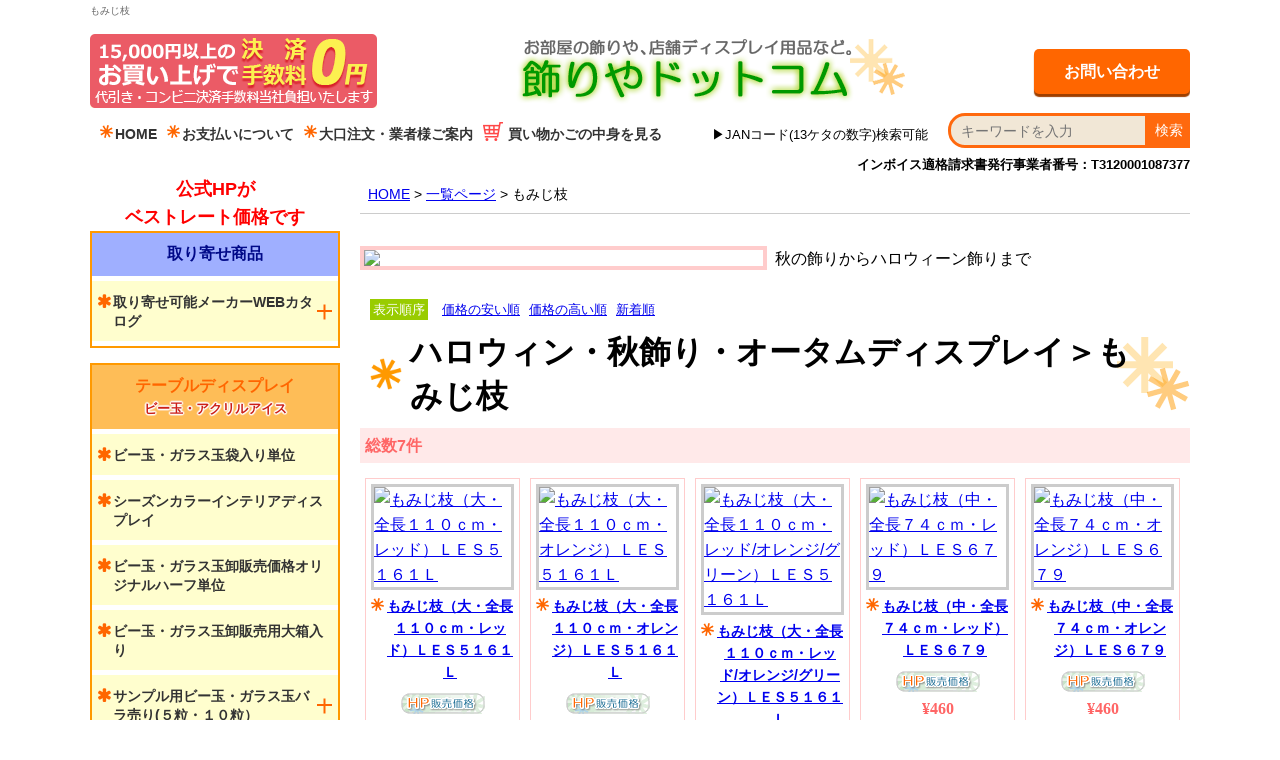

--- FILE ---
content_type: text/html
request_url: http://www.kazariya8740.com/cathand/list-8081-13128-0-0.html
body_size: 31910
content:
<!DOCTYPE html PUBLIC "-//W3C//DTD XHTML 1.0 Transitional//EN" 
"http://www.w3.org/TR/xhtml1/DTD/xhtml1-transitional.dtd">
<html xmlns="http://www.w3.org/1999/xhtml" xml:lang="ja" lang="ja"><!-- InstanceBegin template="/Templates/base.dwt" codeOutsideHTMLIsLocked="false" -->
<head>
<!-- Google Tag Manager -->
<script>(function(w,d,s,l,i){w[l]=w[l]||[];w[l].push({'gtm.start':
new Date().getTime(),event:'gtm.js'});var f=d.getElementsByTagName(s)[0],
j=d.createElement(s),dl=l!='dataLayer'?'&l='+l:'';j.async=true;j.src=
'https://www.googletagmanager.com/gtm.js?id='+i+dl;f.parentNode.insertBefore(j,f);
})(window,document,'script','dataLayer','GTM-W9GZWVB');</script>
<!-- End Google Tag Manager -->
<meta name="referrer" content="no-referrer-when-downgrade"/>
<meta name="viewport" content="width=device-width">
<meta http-equiv="Content-Type" content="text/html; charset=shift_jis" />
<!-- InstanceBeginEditable name="doctitle" -->
<title>もみじ枝｜ビー玉の販売や店舗ディスプレイ用品や装飾品などの通販サイト。飾り素材は大阪「飾りやドットコム」</title>

<meta name="Description" content="もみじ枝。ビー玉の販売や店舗ディスプレイ用品や装飾品などの通販サイト。飾り素材は大阪「飾りやドットコム」" />

<meta name="Keywords" content="もみじ枝,ビー玉,販売,飾り,素材,飾り素材,店舗ディスプレイ,贈り物,プレゼント,ガラス玉" />


<!-- InstanceEndEditable -->

<meta name="robots" content="index,follow" /> 
<link rel="canonical" href="http://www.kazariya8740.com/cathand/list-8081-13128-0-0.html"/>
<link rel="stylesheet" href="../common/css/simport.css" media="screen and (max-width:560px)">
<link rel="stylesheet" href="../common/css/import.css" media="screen and (min-width:561px)">
<!--PRINT-->
<link rel="stylesheet" media="print" href="../common/css/import.css">
<!-- iOS Safari -->
<link rel="apple-touch-icon" sizes="180x180" href="../images/icon.png">
<!-- iOS Safari(旧) / Android標準ブラウザ(一部) -->
<link rel="apple-touch-icon-precomposed" href="../images/icon.png">
<!-- Android標準ブラウザ(一部) -->
<link rel="shortcut icon" href="../images/icon.png">
<!-- Android Chrome -->
<link rel="icon" sizes="192x192" href="../images/icon.png">
<link rel="stylesheet" href="https://cdnjs.cloudflare.com/ajax/libs/font-awesome/4.7.0/css/font-awesome.css">
<script type="text/javascript" src="../common/js/jquery-1.8.3.min.js"></script>
<script type="text/javascript" src="../common/js/global.js"></script>
<script type="text/javascript" src="../common/js/base.js"></script>
<script type="text/javascript" src="../common/js/scrolltopcontrol.js"></script>
</head>

<body>
<!-- Google Tag Manager (noscript) -->
<noscript><iframe src="https://www.googletagmanager.com/ns.html?id=GTM-W9GZWVB"
height="0" width="0" style="display:none;visibility:hidden"></iframe></noscript>
<!-- End Google Tag Manager (noscript) -->
<!-- InstanceBeginEditable name="head" --><h1>もみじ枝 </h1>
<!-- InstanceEndEditable -->

<div id="container">
	<div id="header">
		<div id="header_inner">
			<div id="header_logo">
				<p class="header_logo_zero"><a href="../pay.html"><img src="../img/common/header_img.png" alt="15,000円以上のお買い上げで決済手数料0円、代引きコンビニ決済手数料当社負担いたします"/></a></p>
				<p class="header_logo_img"><a href="../index.html"><img src="../img/common/header_logo.png" alt="お部屋の飾りや、店舗ディスプレイ用品など。 飾りやドットコム"></a></p>
			<div class="btn01 sp_no">	<a href="otoiawase.php?serial=00430">お問い合わせ</a></div>
			</div>
			
			<div class="global">
				<ul>
					<li class="sp_no"><a href="../index.html">HOME</a></li>
					<li><a href="../pay.html">お支払いについて</a></li>
					<li><a href="../large-order.html">大口注文・業者様ご案内</a></li>
					<li class="pc_no"><a href="otoiawase.php?serial=00430">お問い合わせ</a></li>
					<li class="cart"><a href="https://smart.emono1.jp/user/payment/commodity_check.php?shop=490" target="_blank">買い物かごの中身を見る</a></li>
                    <li class="jantext sp_no">&#9654;JANコード(13ケタの数字)検索可能</li>
				</ul>
				<div id="header_serch" class="sp_no"> 
					<script type='text/javascript' src="../common/js/search.js"></script>
					<form name="cathand_search"  action="http://emono1.jp/user/search.php?shop=490&mode=search_and&domain=www.kazariya8740.com" method="post" onsubmit='return FormCheck_search();'>
						<input type="text" name="search" id="searchwindow" placeholder="キーワードを入力" maxlength="200"/>
						<input type="submit" id="search_btn" value="検索" />
					</form>
				</div>
				
			</div>
            <p class="small_text">インボイス適格請求書発行事業者番号：T3120001087377</p>
		</div>
	</div>
	<!-- InstanceBeginEditable name="MAIN" -->
	<!-- InstanceEndEditable -->
	<div id="wrapper">
		<div id="main"> <!-- InstanceBeginEditable name="main" -->
			<div id="crumbs"><p><a href="/">HOME</a> &gt; <a href="list.php">一覧ページ</a> &gt; もみじ枝</p></div>
			
				<div id="list">
					

<!--一覧モジュールstart-->
<img src='http://www.emono1.jp/img/hanasho/20081024172538_cate_img_9.jpg' class='cate_header'/><p class='cate_header'>秋の飾りからハロウィーン飾りまで</p>
		<ul class="cat_sort">
			<li><span>表示順序</span></li>
			
				<li>
					<a href="/cathand/list-8081-13128-1-1.html">価格の安い順</a>
				</li>
			
				<li>
					<a href="/cathand/list-8081-13128-1-2.html">価格の高い順</a>
				</li>
			
				<li>
					<a href="/cathand/list-8081-13128-1-3.html">新着順</a>
				</li>
			</ul>
	

<h2>ハロウィン・秋飾り・オータムディスプレイ＞もみじ枝</h2>
<div class='menu'>
<span>総数7件</span>
</div>
<div id='contents'>
	<div class='product'>
		<a href='/cathand/detail-119023.html'>
		<img src='http://www.emono1.jp/img/hanasho/l20100817094903_img1_69.jpg' border='0' alt='もみじ枝（大・全長１１０ｃｍ・レッド）ＬＥＳ５１６１Ｌ' />
		</a>
		<div  class='inside'>
			<h3><a href='/cathand/detail-119023.html'>もみじ枝（大・全長１１０ｃｍ・レッド）ＬＥＳ５１６１Ｌ</a></h3>
			<p>
				
			</p>
			<p class='price'>
				&yen;1,380
			</p>
			<p class='detail'><a href='/cathand/detail-119023.html'>詳細</a></p>
		</div>
	</div>
	<div class='product'>
		<a href='/cathand/detail-119022.html'>
		<img src='http://www.emono1.jp/img/hanasho/l20180521105707_img1_27.jpg' border='0' alt='もみじ枝（大・全長１１０ｃｍ・オレンジ）ＬＥＳ５１６１Ｌ' />
		</a>
		<div  class='inside'>
			<h3><a href='/cathand/detail-119022.html'>もみじ枝（大・全長１１０ｃｍ・オレンジ）ＬＥＳ５１６１Ｌ</a></h3>
			<p>
				
			</p>
			<p class='price'>
				&yen;1,380
			</p>
			<p class='detail'><a href='/cathand/detail-119022.html'>詳細</a></p>
		</div>
	</div>
	<div class='product'>
		<a href='/cathand/detail-119020.html'>
		<img src='http://www.emono1.jp/img/hanasho/l20100817095033_img1_8.jpg' border='0' alt='もみじ枝（大・全長１１０ｃｍ・レッド/オレンジ/グリーン）ＬＥＳ５１６１Ｌ' />
		</a>
		<div  class='inside'>
			<h3><a href='/cathand/detail-119020.html'>もみじ枝（大・全長１１０ｃｍ・レッド/オレンジ/グリーン）ＬＥＳ５１６１Ｌ</a></h3>
			<p>
				
			</p>
			<p class='price'>
				&yen;1,380
			</p>
			<p class='detail'><a href='/cathand/detail-119020.html'>詳細</a></p>
		</div>
	</div>
	<div class='product'>
		<a href='/cathand/detail-119017.html'>
		<img src='http://www.emono1.jp/img/hanasho/l20100817095540_img1_89.jpg' border='0' alt='もみじ枝（中・全長７４ｃｍ・レッド）ＬＥＳ６７９' />
		</a>
		<div  class='inside'>
			<h3><a href='/cathand/detail-119017.html'>もみじ枝（中・全長７４ｃｍ・レッド）ＬＥＳ６７９</a></h3>
			<p>
				
			</p>
			<p class='price'>
				&yen;460
			</p>
			<p class='detail'><a href='/cathand/detail-119017.html'>詳細</a></p>
		</div>
	</div>
	<div class='product'>
		<a href='/cathand/detail-119016.html'>
		<img src='http://www.emono1.jp/img/hanasho/l20100817095614_img1_78.jpg' border='0' alt='もみじ枝（中・全長７４ｃｍ・オレンジ）ＬＥＳ６７９' />
		</a>
		<div  class='inside'>
			<h3><a href='/cathand/detail-119016.html'>もみじ枝（中・全長７４ｃｍ・オレンジ）ＬＥＳ６７９</a></h3>
			<p>
				
			</p>
			<p class='price'>
				&yen;460
			</p>
			<p class='detail'><a href='/cathand/detail-119016.html'>詳細</a></p>
		</div>
	</div>
	<div class='product'>
		<a href='/cathand/detail-119015.html'>
		<img src='http://www.emono1.jp/img/hanasho/l20100817095642_img1_6.jpg' border='0' alt='もみじ枝（中・全長７４ｃｍ・レッド/オレンジ/グリーン）ＬＥＳ６７９' />
		</a>
		<div  class='inside'>
			<h3><a href='/cathand/detail-119015.html'>もみじ枝（中・全長７４ｃｍ・レッド/オレンジ/グリーン）ＬＥＳ６７９</a></h3>
			<p>
				
			</p>
			<p class='price'>
				&yen;460
			</p>
			<p class='detail'><a href='/cathand/detail-119015.html'>詳細</a></p>
		</div>
	</div>
	<div class='product'>
		<a href='/cathand/detail-119013.html'>
		<img src='http://www.emono1.jp/img/hanasho/l20150807155048_img1_62.jpg' border='0' alt='モミジスプレイ（１２本・全長６０ｃｍ）LESP5147' />
		</a>
		<div  class='inside'>
			<h3><a href='/cathand/detail-119013.html'>モミジスプレイ（１２本・全長６０ｃｍ）LESP5147</a></h3>
			<p>
				色をご指定ください
			</p>
			<p class='price'>
				&yen;2,592
			</p>
			<p class='detail'><a href='/cathand/detail-119013.html'>詳細</a></p>
		</div>
	</div>
</div>
<div class='menu'>
	<span>総数7件</span>
</div>
<div class='cathand_list_back'>
	<a href='javascript:history.back();'>戻る</a>
</div>
<!--一覧モジュールend-->


<!--アクセス解析START-->
<script type='text/javascript' src='http://www.emono1.jp/client/acc/js.php?shop=hanasho'></script>
<script type='text/javascript'>
acc_analisis('ハロウィン・秋飾り・オータムディスプレイ＞もみじ枝')
</script>
<!--アクセス解析END-->
					
					
                    <div class="cateBox">
                                <p class="cate_choice"><i class="fa fa-check-circle-o" aria-hidden="true"></i>上記関連商品・詳細カテゴリー</p>
                                <div class="cate">
<ul class="cat_cate_s"><li><a href="list-8081-12546-0-0.html">ハロゥイン・カボチャ</a></li><li><strong>もみじ枝</strong></li></ul></div>
                            </div>

				</div>
                
                
                
				<div id="info2">
					<strong>お客様へのお願い - 営業時間外はメールにてお問い合わせ願います。</strong>
					<ul>
					 <li>土・日・祝日はお休みを頂いております。</li>
					 <li>営業時間は 10:00～17:00 となっております。</li>
					 <li>営業時間外のお電話でのお問い合わせにはお答え致ししかねますので、お手数ですが、<a href="otoiawase.php?serial=00430">メールにてお問い合わせ</a>いただきますようよろしくお願いいたします。</li>
					 </ul>
					</div>
				<!-- InstanceEndEditable --> </div>
		<div id="side" class="toggleWrap">
								<p class="small_text pc_no">&#9654;JANコード(13ケタの数字)検索可能</p>
			<div id="side_cate">
				
<p>
	<b class=sp_no><font color=#FF0000 size=4><center>公式HPが<br />ベストレート価格です</center></font></b>

<div class="itemBox menulist08">
    <p class="Side_title">取り寄せ商品</p>
<ul class="menu_Box">
<li><a class="sub_menu">取り寄せ可能メーカーWEBカタログ</a>
<div class="sub_list">
    <ul class="category">
<li><a href="/cathand/list-23576-0-0-0.html">このカテゴリー商品一覧を見る</a></li>
<li><a href="/cathand/list-23576-45268-0-0.html">春・夏・秋ディスプレイ</a></li>
<li><a href="/cathand/list-23576-45245-0-0.html">クリスマス・正月ディスプレイ</a></li>
		<li><a href="/cathand/list-23576-45237-0-0.html">EARTHMATTERA(ドライフラワー類）</a></li>
    </ul>
</div>
</li>
</ul>
</div>

<div class="itemBox menulist01">
    <p class="Side_title">テーブルディスプレイ<br/><small>ビー玉・アクリルアイス</small></p>
<ul class="menu_Box">
<!--<li><a class="sub_menu">ビー玉・ガラス玉１粒バラ売り</a>
<div class="sub_list">
    <ul class="category">
<li><a href="/cathand/list-1736-0-0-0.html">このカテゴリー商品一覧を見る</a></li>
        <li><a href="/cathand/list-1736-37826-0-0.html">在庫処分ガラス商品</a></li>
    </ul>
</div>
</li>
<li><a href="/cathand/list-21348-0-0-0.html">ビー玉・ガラス玉100粒単位</a></li>-->
<li><a href="/cathand/list-1330-0-0-0.html">ビー玉・ガラス玉袋入り単位</a></li>
<li><a href="/cathand/list-22936-0-0-0.html">シーズンカラーインテリアディスプレイ</a></li>
<li><a href="/cathand/list-21355-0-0-0.html">ビー玉・ガラス玉卸販売価格オリジナルハーフ単位</a></li>
<li><a href="/cathand/list-1873-0-0-0.html">ビー玉・ガラス玉卸販売用大箱入り</a></li>
<li><a class="sub_menu">サンプル用ビー玉・ガラス玉バラ売り(５粒・１０粒）</a>
<div class="sub_list">
    <ul class="category">
<li><a href="/cathand/list-1736-0-0-0.html">このカテゴリー商品一覧を見る</a></li>
<li><a href="/cathand/list-1736-37826-0-0.html">在庫処分ガラス商品</a></li>
    </ul>
</div>
</li>
<li><a href="/cathand/list-3332-0-0-0.html">おはじき・ドロップ型・砂状等ガラス製品</a></li>
<li><a href="/cathand/list-3164-0-0-0.html">カラーデコレーションサンド・色砂・ガラス小粒・天然石</a></li>
<li><a href="/cathand/list-19449-0-0-0.html">プレゼントケース入りビー玉</a></li>
<li><a href="/cathand/list-6026-0-0-0.html">ミラー・クリア・ダイヤ飾り</a></li>
<li><a class="sub_menu">アクリルアイス/ディスプレイアイス/イミテーションアイス/透明石</a>
<div class="sub_list">
    <ul class="category">
<li><a href="/cathand/list-2378-0-0-0.html">このカテゴリー商品一覧を見る</a></li>
        <li><a href="/cathand/list-2378-38419-0-0.html">ロックアイス</a></li>
        <li><a href="/cathand/list-2378-42726-0-0.html">ダイヤ型</a></li>
        <li><a href="/cathand/list-2378-20320-0-0.html">アクリルフラワー</a></li>
    </ul>
</div>
</li>

</ul>
</div>

<div class="itemBox menulist04">
    <p class="Side_title"><a href=/cathand/list-1878-0-0-0.html>販促POP・教材・手芸工作等</a><br/><small>透明半球</small></p>
<ul class="menu_Box">
<li><a class="sub_menu">透明半球・透明カップ・ブリスター（塩ビ・PET製等）</a>

<div class="sub_list">
    <ul class="category">
<li><a href="/cathand/list-1878-0-0-0.html">このカテゴリー商品一覧を見る</a></li>
		<li><a href="/cathand/list-1878-40149-0-0.html">厚目の半球（GPET製・塩ビ製・PET製等）</a></li>
<li><a href="/cathand/list-1878-44420-0-0.html">シェルパック（真空成形）</a></li>
		<li><a href="/cathand/list-1878-42738-0-0.html">卸販売価格単位セット</a></li>
		<li><a href="/cathand/list-1878-42397-0-0.html">硬質プラ製半球・ケース状型</a></li>
    </ul>
</div>
</li>
<li><a href="/cathand/list-14951-0-0-0.html">アクリル製・球・半球</a></li>
</ul>
</div>

<div class="itemBox menulist02">
    <p class="Side_title"><a href=/cathand/list-6028-0-0-0.html>天然サンゴ・天然貝・インテリアシェル</a></p>
<ul class="menu_Box">
<li><a class="sub_menu">天然サンゴ・天然貝・インテリアシェル</a>
<div class="sub_list">
    <ul class="category">
<li><a href="/cathand/list-6028-0-0-0.html">このカテゴリー商品一覧を見る</a></li>
        <li><a href="/cathand/list-6028-42712-0-0.html">スモールサイズ(小型サンゴ)</a></li>
	<li><a href="/cathand/list-6028-42714-0-0.html">ブランチ・枝サンゴ</a></li>
	<li><a href="/cathand/list-6028-42713-0-0.html">シェル・貝・サンゴ砂</a></li>
	<li><a href="/cathand/list-6028-41082-0-0.html">BeachInteriorグラス入り</a></li>
	<li><a href="/cathand/list-6028-39200-0-0.html">インテリアシェル（樹脂製）</a></li>
    </ul>
</div>
</li>
<li><a href="/cathand/list-23223-0-0-0.html">自然鉱石・自然物テーブルディスプレイ用</a></li>
</ul>
</div>




<div class="itemBox menulist05">
    <p class="Side_title"><a href=/cathand/list-2880-0-0-0.html>食品ディスプレイ</a><br/><small>食品サンプル(野菜・果物・魚)など</small></p>
<ul class="menu_Box">
<li><a class="sub_menu">食品ディスプレイ・魚ディスプレイ・食品サンプル</a>
<div class="sub_list">
    <ul class="category">
<li><a href="/cathand/list-2880-0-0-0.html">このカテゴリー商品一覧を見る</a></li>
		<li><a href="/cathand/list-2880-36943-0-0.html">オリジナルお得セット</a></li>
		<li><a href="/cathand/list-2880-10425-0-0.html">魚介類・蟹・海老</a></li>
		<li><a href="/cathand/list-2880-10426-0-0.html">フード・肉・ソーセージ</a></li>
		<li><a href="/cathand/list-2880-10427-0-0.html">パン・ブレッド・チーズ</a></li>
		<li><a href="/cathand/list-2880-10428-0-0.html">野菜・フルーツ・果物</a></li>
		<li><a href="/cathand/list-2880-14229-0-0.html">イチゴ・ストロベリー＆チェリー＆ラズベリー＆ブドウ</a></li>
		<li><a href="/cathand/list-2880-14231-0-0.html">ケーキ・デザート</a></li>
		<li><a href="/cathand/list-2880-14227-0-0.html">カット・スライス・ハーフタイプ</a></li>
		<li><a href="/cathand/list-2880-14230-0-0.html">ミニタイプ・針金付き</a></li>
		<li><a href="/cathand/list-2880-14744-0-0.html">ストリング</a></li>
		<li><a href="/cathand/list-2880-20565-0-0.html">在庫処分特価セット</a></li>
    </ul>
</div>
</li>
</ul>
</div>

<div class="itemBox menulist06">
    <p class="Side_title">フェイクグリーン・造花ガーランド<br/><small>フェイクリーフ・造花つた等</small></p>
<ul class="menu_Box">
<li><a class="sub_menu">フレグランスソープフラワー・シャボンフラワー</a>
<div class="sub_list">
    <ul class="category">
		<li><a href="/cathand/list-23221-0-0-0.html">このカテゴリー商品一覧を見る</a></li>
		<li><a href="/cathand/list-23221-44419-0-0.html">花・フラワーヘッド</a></li>
		<li><a href="/cathand/list-23221-44107-0-0.html">ブーケ型</a></li>
		<li><a href="/cathand/list-23221-44108-0-0.html">BOX型</a></li>
    </ul>
</div>
</li>
<li><a href="/cathand/list-21282-0-0-0.html">人工芝・フェイクグリーンマット</a><li>
<li><a class="sub_menu">枯れないフェイクグリーン・造花グリーン・造花ガーランド・造花つた・ブッシュ</a>
<div class="sub_list">
    <ul class="category">
		<li><a href="/cathand/list-2622-0-0-0.html">このカテゴリー商品一覧を見る</a></li>
<li><a href="/cathand/list-2622-45112-0-0.html">季節の枝・リーフ・ロールガーランド</a></li>
		<li><a href="/cathand/list-2622-23311-0-0.html">ロールフェイクガーランド５ｍ１０ｍ３０ｍ巻き</a></li>
		<li><a href="/cathand/list-2622-42437-0-0.html">屋外使用可能造花ガーランドつた</a></li>
		<li><a href="/cathand/list-2622-42438-0-0.html">難燃性展示会場用造花</a></li>
		<li><a href="/cathand/list-2622-4425-0-0.html">箱単位卸価格ガーランド</a></li>
		<li><a href="/cathand/list-2622-20966-0-0.html">バラガーランド</a></li>
		<li><a href="/cathand/list-2622-20967-0-0.html">バラブッシュ</a></li>
    </ul>
</div>
</li>
<li><a href="/cathand/list-21282-0-0-0.html">壁面用造花・ウォールマット（人工植物マット・リーフマット枯れないフェイクグリーン・）</a></li>
<li><a class="sub_menu">屋外使用可造花、人工植物マット・リーフマット・ガーデンマット・ハーフボール・フェイクグリーン</a>
<div class="sub_list">
    <ul class="category">
		<li><a href="/cathand/list-5603-0-0-0.html">このカテゴリー商品一覧を見る</a></li>
		<li><a href="/cathand/list-5603-9641-0-0.html">ガーデンマット・ハーフボール</a></li>
		<li><a href="/cathand/list-5603-9643-0-0.html">ゴールドクレストツリー</a></li>
    </ul>
</div>
</li>
<li><a href="/cathand/list-22738-0-0-0.html">ディスプレイリーフ（造花葉）</a></li>
<li><a class="sub_menu">フラワーシャワー・ローズペダル・ウエディング・ブライダル造花</a>
<div class="sub_list">
    <ul class="category">
		<li><a href="/cathand/list-2699-0-0-0.html">このカテゴリー商品一覧を見る</a></li>
		<li><a href="/cathand/list-2699-21750-0-0.html">バラ花びら・フラワーシャワー/フェザーシャワー</a></li>
		<li><a href="/cathand/list-2699-21751-0-0.html">針金付き造花</a></li>
		<li><a href="/cathand/list-2699-27366-0-0.html">ぬいぐるみ</a></li>
		<li><a href="/cathand/list-2699-15904-0-0.html">フラワーヘッド</a></li>
    </ul>
</div>
</li>
<li><a class="sub_menu">造花販促用・卸販売箱入り単位造花</a>
<div class="sub_list">
    <ul class="category">
		<li><a href="/cathand/list-5949-0-0-0.html">このカテゴリー商品一覧を見る</a></li>
		<li><a href="/cathand/list-5949-27539-0-0.html">卸販売造花フラワーバンドル単色箱入り単位</a></li>
		<li><a href="/cathand/list-5949-27180-0-0.html">造花卸販売・単色入り数単位</a></li>
    </ul>
</div>
</li>
<li><a href="/cathand/list-21369-0-0-0.html">造花卸販売価格・造花リーフ・葉っぱ</a></li>
<li><a href="/cathand/list-14667-0-0-0.html">ツリーブランチ・白樺幹・自然枝木・流木</a></li>
<!--<li><a href="/cathand/list-21370-0-0-0.html">1本￥９９造花卸販売箱単位</a></li>-->
<!--<li><a href="/cathand/list-3891-0-0-0.html">インテリアテーブルグリーン</a></li>-->
<li><a href="/cathand/list-22706-0-0-0.html">サボテン・カクタス造花ディスプレイ</a></li>
</ul>
</div>

<div class="itemBox menulist03">
    <p class="Side_title">季節商品<br/><small>春夏秋冬ディスプレイ</small></p>

<ul class="menu_Box">
<li><a href="/cathand/list-22209-0-0-0.html">ガラス風鈴単体・セット</a></li>
<li><a href="/cathand/list-5960-0-0-0.html">母の日カーネーション・父の日ローズ用造花・販促</a></li>
<li><a class="sub_menu">桜飾り・造花桜・さくら枝（箱単位卸価格販売）</a>
<div class="sub_list">
    <ul class="category">
<li><a href="/cathand/list-2902-0-0-0.html">このカテゴリー商品一覧を見る</a></li>
       <li><a href="/cathand/list-2902-38053-0-0.html">桜ボンボリ・桜提灯</a></li>
    </ul>
</div>
</li>
<li><a class="sub_menu">夏飾り南国サマー・マリンデコレーション</a>
<div class="sub_list">
    <ul class="category">
	   <li><a href="/cathand/list-6644-0-0-0.html">このカテゴリー商品一覧を見る</a></li>
	   <li><a href="/cathand/list-6644-13314-0-0.html">フィッシュボール</a></li>
	   <li><a href="/cathand/list-6644-14830-0-0.html">バード・鳥のディスプレイ</a></li>
	   <li><a href="/cathand/list-6644-20120-0-0.html">熱帯魚ディスプレイ</a></li>
	   <li><a href="/cathand/list-6644-22093-0-0.html">リーフ・南国葉</a></li>
	   <li><a href="/cathand/list-6644-31112-0-0.html">造花フラワーレイ</a></li>
	   <li><a href="/cathand/list-6644-38277-0-0.html">七夕祭り用材</a></li>
    </ul>
</div>
</li>
<li><a href="/cathand/list-1965-0-0-0.html">バレンタイン・ハート・エンゼル飾り</a></li>
<li><a class="sub_menu">ハロウィン・秋飾り・オータムディスプレイ</a>
<div class="sub_list">
    <ul class="category">
	   <li><a href="/cathand/list-8081-0-0-0.html">このカテゴリー商品一覧を見る</a></li>
	   <li><a href="/cathand/list-8081-12546-0-0.html">ハロゥイン・カボチャ</a></li>
	   <li><a href="/cathand/list-8081-13128-0-0.html">もみじ枝</a></li>
    </ul>
</div>
</li>
<li><a href="/cathand/list-22024-0-0-0.html">ブラック＆メタリックカラークリスマスツリー</a></li>
<li><a href="/cathand/list-22976-0-0-0.html">クリスマスボールディスプレイ</a></li>
<li><a class="sub_menu">クリスマスツリー・クリスマス飾り・ディスプレイ</a>
<div class="sub_list">
    <ul class="category">
		<li><a href="/cathand/list-8432-0-0-0.html">このカテゴリー商品一覧を見る</a></li>
		<li><a href="/cathand/list-8432-13097-0-0.html">冬用装飾素材料(雪綿等）</a></li>
		<li><a href="/cathand/list-8432-41418-0-0.html">クリスマスディスプレイ・メッキ素材</a></li>
		<li><a href="/cathand/list-8432-13119-0-0.html">卸販売業務用クリスマスツリー</a></li>
		<li><a href="/cathand/list-8432-40164-0-0.html">ツリーブランチ・マンザニータ</a></li>
		<li><a href="/cathand/list-8432-35728-0-0.html">サンタ・トナカイディスプレイ</a></li>
		<li><a href="/cathand/list-8432-13190-0-0.html">冬・クリスマス用ガーランド・リーフ</a></li>
		<li><a href="/cathand/list-8432-22096-0-0.html">メタリックカラーツリー＆ガーランド</a></li>
		<li><a href="/cathand/list-8432-13111-0-0.html">メッキボール・クリスマスボール・キャンディーディスプレイ</a></li>
		<li><a href="/cathand/list-8432-22831-0-0.html">在庫処分特価（メッキボール）</a></li>
		<li><a href="/cathand/list-8432-13096-0-0.html">枝ガーランド</a></li>
		<li><a href="/cathand/list-8432-13099-0-0.html">ボールガーランド・ビーズガーランド</a></li>
		<li><a href="/cathand/list-8432-22095-0-0.html">スター・星型・スノー・雪型飾り</a></li>
		<li><a href="/cathand/list-8432-13378-0-0.html">ポインセチア/クリスマスローズ</a></li>
		<li><a href="/cathand/list-8432-18473-0-0.html">在庫処分特価飾り</a></li>
		<li><a href="/cathand/list-8432-22859-0-0.html">特価クリスマス雑貨</a></li>
		<li><a href="/cathand/list-8432-22879-0-0.html">在庫処分スペシャル特価（クリスマスライト・ガラス球）</a></li>
		<li><a href="/cathand/list-8432-29759-0-0.html">コーンデコレーションツリー</a></li>
		<li><a href="/cathand/list-8432-29776-0-0.html">ビックサイズデコレーション</a></li>
    </ul>
</div>
</li>
<li><a class="sub_menu">正月飾り・正月ディスプレイ</a>
<div class="sub_list">
    <ul class="category">
		<li><a href="/cathand/list-5276-0-0-0.html">このカテゴリー商品一覧を見る</a></li>
		<li><a href="/cathand/list-5276-13065-0-0.html">卸価格正月飾りしだれ複数本組み</a></li>
		<li><a href="/cathand/list-5276-13066-0-0.html">店舗飾り類・駒・凧・羽子板・扇・屏風等</a></li>
		<li><a href="/cathand/list-5276-13064-0-0.html">獅子舞・獅子頭飾り</a></li>
		<li><a href="/cathand/list-5276-13075-0-0.html">しめ縄・俵飾り</a></li>
		<li><a href="/cathand/list-5276-42657-0-0.html">竹毬</a></li>
		<li><a href="/cathand/list-5276-23451-0-0.html">当社在庫処分特価飾り</a></li>
		<li><a href="/cathand/list-5276-26422-0-0.html">花器・ベース・升</a></li>
		<li><a href="/cathand/list-5276-38867-0-0.html">柳・枝・うんりゅう柳・竹枝・しだれ柳</a></li>
    </ul>
</div>
</li>
<li><a href="/cathand/list-5554-0-0-0.html">餅花・餅玉（自然素材）</a></li>
<li><a href="/cathand/list-21115-0-0-0.html">LEDライト卸販売価格</a></li>
<li><a href="/cathand/list-4985-0-0-0.html">竹・七夕笹・正月竹・バンブー</a></li>
<li><a href="/cathand/list-20843-0-0-0.html">イースター用ディスプレイエッグ</a></li>
<li><a href="/cathand/list-21127-0-0-0.html">シーズンディスプレイＰＯＰ店舗装飾用セット</a></li>
</ul>
</div>

<div class="itemBox menulist07">
    <p class="Side_title">その他アイテム<br/><small>イベント・展示・ディスプレイ用品</small></p>
<ul class="menu_Box">
<li><a href="/cathand/list-22769-0-0-0.html">コロナ感染対策品（飛沫防止ビニール）</a></li>
<li><a class="sub_menu">胸につける花・リボンバラ章・リボンタレ・胸章・記章・徽章・弔用胸花</a>
<div class="sub_list">
    <ul class="category">
<li><a href="/cathand/list-1879-0-0-0.html">このカテゴリー商品一覧を見る</a></li>
		<li><a href="/cathand/list-1879-24517-0-0.html">弔用胸花喪章バラ</a></li>
    </ul>
</div>
</li>
<li><a class="sub_menu">木製ガラポン抽選器・くす玉・幕・のぼり・紅白幕・イベント用品</a>
<div class="sub_list">
    <ul class="category">
<li><a href="/cathand/list-1897-0-0-0.html">このカテゴリー商品一覧を見る</a></li>
        <li><a href="/cathand/list-1897-14317-0-0.html">くす玉・楠玉</a></li>
    </ul>
</div>
</li>

<li><a class="sub_menu">塩ビ板・メッキシート・イベント用メッキテープ粘着無し（応援ポンポン・クリスマス等）</a>
<div class="sub_list">
    <ul class="category">
<li><a href="/cathand/list-2048-0-0-0.html">このカテゴリー商品一覧を見る</a></li>
		<li><a href="/cathand/list-2048-41725-0-0.html">塩ビ板</a></li>
		<li><a href="/cathand/list-2048-14516-0-0.html">メッキシート原反</a></li>
		<li><a href="/cathand/list-2048-16459-0-0.html">イベント・ボンボン・害獣用メッキテープ</a></li>
    </ul>
</div>
</li>
<li><a href="/cathand/list-22727-0-0-0.html">ブース展示会装飾品（日本風飾り・瓦・塀・障子・石畳等）</a></li>

<li><a class="sub_menu">スチロール素地成型品</a>
<div class="sub_list">
    <ul class="category">
<li><a href="/cathand/list-4331-0-0-0.html">このカテゴリー商品一覧を見る</a></li>
		<li><a href="/cathand/list-4331-36907-0-0.html">球・玉・ボール類</a></li>
		<li><a href="/cathand/list-4331-36910-0-0.html">ハート類</a></li>
		<li><a href="/cathand/list-4331-36908-0-0.html">ヘッド・ボディー</a></li>
		<li><a href="/cathand/list-4331-36909-0-0.html">スポンジシート類</a></li>
    </ul>
</div>
</li>
<li><a class="sub_menu">装飾素材料</a>
<div class="sub_list">
    <ul class="category">
<li><a href="/cathand/list-1270-0-0-0.html">このカテゴリー商品一覧を見る</a></li>
		<li><a href="/cathand/list-1270-2320-0-0.html">クリア・透明物</a></li>
		<li><a href="/cathand/list-1270-2323-0-0.html">板・シート・パネル</a></li>
		<li><a href="/cathand/list-1270-2474-0-0.html">天然石</a></li>
		<li><a href="/cathand/list-1270-2324-0-0.html">その他色々</a></li>
    </ul>
</div>
</li>

<li><a class="sub_menu">特価売り切れ御免コーナー</a>
<div class="sub_list">
    <ul class="category">
<li><a href="/cathand/list-20343-0-0-0.html">このカテゴリー商品一覧を見る</a></li>
		<li><a href="/cathand/list-20343-39173-0-0.html">難ありディスプレイ品</a></li>
		<li><a href="/cathand/list-20343-39001-0-0.html">在庫処分リボン巻き</a></li>
		<li><a href="/cathand/list-20343-39006-0-0.html">リボン型</a></li>
		<li><a href="/cathand/list-20343-39007-0-0.html">在庫処分のぼり大売出し幕</a></li>
		<li><a href="/cathand/list-20343-39174-0-0.html">職人手作り盆栽ディスプレイ</a></li>
		<li><a href="/cathand/list-20343-39191-0-0.html">在庫処分造花</a></li>
    </ul>
</div>
</li>
<li><a href="/cathand/list-9707-0-0-0.html">ケース・透明容器・面白入れ物(キドワキ製）</a></li>

<li><a href="/cathand/list-21279-0-0-0.html">スクリーン・タペストリー</a></li>
<li><a href="/cathand/list-21344-0-0-0.html">当社オリジナル）タッセル付きグラス</a></li>
<li><a href="/cathand/list-22218-0-0-0.html">Candellana(ポーランド製デザインキャンドル）</a></li>

<li><a href="/cathand/list-22707-0-0-0.html">アンティーク風ブックディスプレイ</a></li>
<li><a href="/cathand/list-22936-0-0-0.html">シーズンカラーインテリアディスプレイセット（ビー玉・アクリルアイス・ダイヤ型等）</a></li>
<li><a class="sub_menu">ガラスの花器・フラワーベース</a>
<div class="sub_list">
    <ul class="category">
<li><a href="/cathand/list-3231-0-0-0.html">このカテゴリー商品一覧を見る</a></li>
		<li><a href="/cathand/list-3231-24522-0-0.html">ガラスの金魚鉢</a></li>
    </ul>
</div>
</li>
<li><a href="/cathand/list-17653-0-0-0.html">国内産ペーパークッション（緩衝材・ディスプレイ・プレゼント・ギフト用）</a></li>
<li><a href="/cathand/list-18598-0-0-0.html">鉢植え用材料</a></li>
<li><a href="/cathand/list-20835-0-0-0.html">樽・タル・木製ベース</a></li>
</ul>
</div>



</p>
				
				<div class="btn01 pc_no sp_txtC">
					<a href="/large-order.html">大口のご注文の方・業者様へご案内</a>
				</div>
			</div>
			<ul class="side_menu">
				<li><a href="../pay.html">お支払いについて</a></li>
				<li><a href="otoiawase.php?serial=00430">お問合せ</a></li>
				<li><a href="../company.html">会社案内</a></li>
				<li><a href="../sitemap.html">サイトマップ</a></li>
				<li><a href="../privacy.html">個人情報保護</a></li>
				<li><a href="../link.html">リンク</a></li>
			</ul>
			<div id="greeting">
				<div>
					<dl>
						<dt><img src="../img/common/greeting.jpg" alt="飾りやドットコム店主より" /></dt>
						<dd>当社は40年以上、大阪の大衆劇場などに沿える造花の製造・卸業を営んできました。近年では「飾り物」を全般にも扱うようになり、大手雑貨店にも様々な素材を卸しております。 お部屋の飾りや店舗のディスプレイに使用する素材をお安く提供できるよう、日々努力しております。</dd>
					</dl>
				</div>
			</div>
		</div>
		<div class="toggle">MENU</div>
	</div>
	<div id="footer">
		<ul>
			<li><a href="../index.html">HOME</a></li>
			<li><a href="list.php">飾り商品一覧</a></li>
			<li><a href="../pay.html">お支払いについて</a></li>
			<li><a href="../privacy.html">個人情報保護</a></li>
			<li><a href="otoiawase.php?serial=00430">お問い合わせ</a></li>
			<li><a href="../company.html">会社案内</a></li>
			<li><a href="../link.html">リンク</a></li>
			<li><a href="../sitemap.html">サイトマップ</a></li>
		</ul>
	</div>
	<div id="topcontrol" title="Scroll Back to Top"> <a href="#"><img src="../images/scrollup_off.png" alt="" /></a> </div>
</div>
		<address>
		&copy; <script type="text/javascript">var startYear = 2006;thisDate = new Date();thisYear = thisDate.getFullYear();if(startYear!=thisYear){document.write(startYear+"-"+thisYear);}else{document.write(startYear);}</script> 飾りやドットコム
		</address>
<!-- InstanceBeginEditable name="acc" -->
	<script type="text/javascript" src="http://www.emono1.jp/client/acc/js.php?shop=hanasho"></script>
	<!-- InstanceEndEditable --> 
<script type="text/javascript" src="../common/js/sidepanel.js"></script>
</body>
<!-- InstanceEnd --></html>


--- FILE ---
content_type: text/css
request_url: http://www.kazariya8740.com/common/css/import.css
body_size: 91
content:
@charset "Shift_JIS";

@import "common.css";
@import "base.css";
@import "nekostyle.css";



--- FILE ---
content_type: text/css
request_url: http://www.kazariya8740.com/common/css/common.css
body_size: 2240
content:
@charset "Shift_JIS";
* {
	font-family: "メイリオ", Meiryo, "Hiragino Kaku Gothic Pro W3", "ヒラギノ角ゴ Pro W3", Osaka,  "MS P Gothic", "ＭＳ Ｐゴシック", sans-serif;
	margin: 0;
	padding: 0;
}
html, body {
	font-family: "メイリオ", Meiryo, "Hiragino Kaku Gothic Pro W3", "ヒラギノ角ゴ Pro W3", Osaka,  "MS P Gothic", "ＭＳ Ｐゴシック", sans-serif;
	margin: 0;
	padding: 0;
	font-size: 100%;
}
h1, h2, h3, h4, h5, h6, address {
	font-family: "メイリオ", Meiryo, "Hiragino Kaku Gothic Pro W3", "ヒラギノ角ゴ Pro W3", Osaka,  "MS P Gothic", "ＭＳ Ｐゴシック", sans-serif;
	margin: 0;
	padding: 0;
	border: 0;
	font-style: normal;
	font-weight: normal;
	font-size: 100%;
}
div, blockquote, p, pre, ul, ol, li, dl, dt, dd {
	font-family: "メイリオ", Meiryo, "Hiragino Kaku Gothic Pro W3", "ヒラギノ角ゴ Pro W3", Osaka,  "MS P Gothic", "ＭＳ Ｐゴシック", sans-serif;
	margin: 0;
	padding: 0;
	border: 0;
	font-size: 100%;
}
table, caption, th, td {
	font-family: "メイリオ", Meiryo, "Hiragino Kaku Gothic Pro W3", "ヒラギノ角ゴ Pro W3", Osaka,  "MS P Gothic", "ＭＳ Ｐゴシック", sans-serif;
	margin: 0;
	padding: 0;
	border: 0;
	font-style: normal;
	font-weight: normal;
	font-size: 100%;
}
hr {
	font-family: "メイリオ", Meiryo, "Hiragino Kaku Gothic Pro W3", "ヒラギノ角ゴ Pro W3", Osaka,  "MS P Gothic", "ＭＳ Ｐゴシック", sans-serif;
	margin: 0;
	padding: 0;
	font-size: 100%;
}
iframe {
	font-family: "メイリオ", Meiryo, "Hiragino Kaku Gothic Pro W3", "ヒラギノ角ゴ Pro W3", Osaka,  "MS P Gothic", "ＭＳ Ｐゴシック", sans-serif;
	margin: 0;
	padding: 0;
	border: 0;
	font-size: 100%;
}
form, fieldset, input, button, select, optgroup, option, textarea, label, legend {
	font-family: "メイリオ", Meiryo, "Hiragino Kaku Gothic Pro W3", "ヒラギノ角ゴ Pro W3", Osaka,  "MS P Gothic", "ＭＳ Ｐゴシック", sans-serif;
	margin: 0;
	margin: 0;
	padding: 0;
	/* border: 0; */
	font-size: 100%;
}
span, em, strong, dfn, code, samp, kbd, var, cite, abbr, acronym, sub, sup, q, br, ins, del, a, img, object {
	font-family: "メイリオ", Meiryo, "Hiragino Kaku Gothic Pro W3", "ヒラギノ角ゴ Pro W3", Osaka,  "MS P Gothic", "ＭＳ Ｐゴシック", sans-serif;
	margin: 0;
	padding: 0;
	border: 0;
	font-style: normal;
	font-weight: inherit;
	font-size: 100%;
}


--- FILE ---
content_type: text/css
request_url: http://www.kazariya8740.com/common/css/base.css
body_size: 30472
content:
@charset "Shift_JIS";
/*　-----------------------------------------------------------------------
 基本レイアウトCSS
---------------------------------------------------------------------------- */
body {
	font-size: 16px;
	line-height: 1.6;
	min-width: 1100px;
}
h1 {
	width: 1100px;
	margin: 3px auto 0;
	padding: 0;
	font-size: x-small;
	color: #666;
	text-align: left;
}
/* 一番外のボックス
---------------------------------------------------------------------------- */
div#container {
	width: 1100px;
	margin: auto;
}
address {
	text-align: center;
}
/*テキストに関するCSS
---------------------------------------------------------- */
/* テキスト揃え */
.pc_txtL {
	text-align: left;
}
.pc_txtR {
	text-align: right;
}
.pc_txtC {
	text-align: center;
}
.pc_no{
	display: none!important;
}
/*リンク、ボタンに関するCSS
---------------------------------------------------------- */
/*btn01*/
.btn01 {
}
.btn01 a {
	display: inline-block;
	text-decoration: none;
	padding: 10px 30px;
	border-radius: 5px;
	background: #ff6600;
	box-shadow: 0px 3px 1px #9e3f00;
	color: #fff;
	font-weight: bold;
}
.btn01 a:hover {
	opacity: 0.6;
}
/* 猫システム 編集可能領域 共通CSS
---------------------------------------------------------- */
#crumbs{
	    border-bottom: solid 1px #ccc;
    padding: 8px;
    margin-bottom: 32px;
	font-size: 14px;
}

div#wrapper div#main .nekoBase img {
	margin: 0 0 8px;
	max-width: 100%;
}
div#wrapper div#main .nekoBase a img {
	max-width: calc((100% - 2.5em )/ 3);
}
div#wrapper div#main .nekoBase .big {
	width: auto;
}
div#wrapper div#main .nekoBase .big a img {
	max-width: 100%;
}
div#wrapper div#main .nekoBase .left {
	float: left;
	margin-right: 10px;
	width: 30%;
}
div#wrapper div#main .nekoBase .right {
	float: right;
	margin-left: 10px;
	width: 30%;
}
div#wrapper div#main .nekoBase .left img, div#wrapper div#main .nekoBase .right img {
	max-width: 100%;
}
/* ボーダー有り */
table.border-on {
	width: 100%;
	margin: 10px 0;
	border: 1px solid #c8c8c8;
	border-collapse: collapse;
	box-sizing: border-box;
}
table.border-on td {
	padding: 5px;
	border: 1px solid #c8c8c8;
}
/* ボーダー無し */
table.border-off {
	width: 100%;
	margin: 10px 0;
	border-collapse: collapse;
	box-sizing: border-box;
}
table.border-off td {
	padding: 5px;
}
/* tableScr */
.tableScr {
	overflow: auto;
	white-space: nowrap;
}
.tableScr table {
	border-collapse: collapse;
}
.tableScr table td, .tableScr table th {
	padding: 10px 10px;
	text-align: center;
	vertical-align: middle;
}
.tableScr table td a, .tableScr table th a {
	color: #fff;
}
/* flex02-04 */
.pc_flexbox02 {
	display: -webkit-box;
	display: -webkit-flex;
	display: -ms-flexbox;
	display: flex;
	-webkit-flex-wrap: wrap;
	-ms-flex-wrap: wrap;
	flex-wrap: wrap;
}
.pc_flexbox02 > * {
	width: calc(100% / 2 - 10px - 1px);
	margin: 5px;
}
.pc_flexbox03 {
	display: -webkit-box;
	display: -webkit-flex;
	display: -ms-flexbox;
	display: flex;
	-webkit-flex-wrap: wrap;
	-ms-flex-wrap: wrap;
	flex-wrap: wrap;
}
.pc_flexbox03 > * {
	width: calc(100% / 3 - 10px - 1px);
	margin: 5px;
}
.pc_flexbox04 {
	display: -webkit-box;
	display: -webkit-flex;
	display: -ms-flexbox;
	display: flex;
	-webkit-flex-wrap: wrap;
	-ms-flex-wrap: wrap;
	flex-wrap: wrap;
}
.pc_flexbox04 > * {
	width: calc(100% / 4 - 10px - 1px);
	margin: 5px;
}
.pc_flexbox05 {
	display: -webkit-box;
	display: -webkit-flex;
	display: -ms-flexbox;
	display: flex;
	-webkit-flex-wrap: wrap;
	-ms-flex-wrap: wrap;
	flex-wrap: wrap;
}
.pc_flexbox05 > * {
	width: calc(100% / 5 - 10px - 1px);
	margin: 5px;
}
/*============================
#header
============================*/
div#header {
	width: 1100px;
	padding: 10px 0 0 0;
	text-align: right;
	overflow: hidden;
}
div#header div#header_inner {
	/*background-image: url(../../img/common/header_bg.png);
	background-repeat: no-repeat;
	background-position: left top;*/
	overflow: hidden;
}
div#header div#header_inner div#header_logo {
	display: flex;
	justify-content: space-between;
	align-items: center;
	padding-top: 5px;
}
div#header div#header_inner div#header_logo p.header_logo_zero {
	margin-right: 10px;
}
div#header div#header_inner div#header_logo p.header_logo_zero img {
}
div#header div#header_inner div#header_logo p.header_logo_img {
}
div#header div#header_inner div#header_logo p.header_logo_img a {
}
div#header div#header_inner div#header_logo p.header_logo_img a img {
}

div#header div.global {
	overflow: hidden;
	width: 1100px;
	float: right;
/*	display: flex;*/
	flex-wrap: wrap;
	justify-content: flex-end;
	align-items: center;
	padding: 5px 0;
}
div#header div.global ul {
	float: left;
	list-style: none;
}
div#header div.global ul li {
	float: left;
	margin-left: 10px;
}
div#header div.global ul li a {
	text-decoration: none;
	color: #333;
	background: url(../../img/common/big_ico.gif) no-repeat left center;
	padding:10px 0 5px 15px;
	display: block;
	font-weight: bold;
	font-size: 14px;
}
div#header div.global ul li a:hover {
	background: url(../../img/common/small_ico.gif) no-repeat left center;
	padding-left: 15px;
}
div#header div.global ul li.cart {
}
div#header div.global ul li.cart a {
	background: url(../../img/common/icon_header_cart.png) no-repeat left center;
	padding-left: 25px;
}
div#header div.global ul li.cart a:hover {
	background: url(../../img/common/icon_header_cart_on.png) no-repeat left center;
}

div#header div.global ul li.jantext {
	font-size: small;
	padding: 12px 0 0 40px;
}

/*============================
#header_serch
============================*/
div#header div.global div#header_serch {
	float: right;
	margin-left: 10px;
	position: relative;/*フォームの相対位置*/
	max-width: 270px;/*フォームのサイズ*//*フォームの下に余白*/
	box-sizing: border-box;
}
div#header div.global div#header_serch form {
	display: flex;
}
div#header div.global div#header_serch form input[type="text"] {
	background: #f1e7d6;
	height: 35px;
	padding-left: 10px;
	font-size: 14px;
	border: 3px solid #ff690e;
	border-radius: 20px 0 0 20px;
	box-sizing: border-box;
	width: 200px;
}
div#header div.global div#header_serch form input#search_btn {
	cursor: pointer;
	font-family: FontAwesome;
	border: none;
	background: #ff690e;
	color: #fff;
	outline : none;
	width: 3.0em;
	height: 35px;
	font-size: 14px;
}
.small_text{
	font-size: small;
    padding: 5px 0 0 0;
}

div#header p.small_text{
	font-weight: bold;
}

div#header.cloneNav {
	position: fixed;
	top: 0;
	left: 0;
	z-index: 1000000;
	-webkit-transition: .3s;
	transition: .3s;
	-webkit-transform: translateY(-100%);
	transform: translateY(-100%);
	padding: 0;
	overflow: auto;
	width: 100%;
	background: #fff;
}
div#header.cloneNav.is-show {
	-webkit-transform: translateY(0);
	transform: translateY(0);
	box-shadow: 0px 2px 3px #dddfe2;
}
div#header.cloneNav div#header_inner {
	width: 1100px;
	margin: 0 auto;
	overflow: hidden;
}
/* サイドとメインをまとめるボックス
---------------------------------------------------------------------------- */
div#wrapper {
	clear: both;
	width: 1100px;
	overflow: hidden;
	margin: auto;
}
/* サイドボックス
---------------------------------------------------------------------------- */
div#side {
	float: left;
	width: 250px;
	/* background: url(../../img/common/bg_side.jpg) left top; */
	padding: 0px 0px 10px 0px;
	box-sizing: border-box;
	height: auto!important;
}
div.toggle {
	display: none;
}
/*============================
#side_cate
============================*/
div#side div#side_cate {
}
div#side div#side_cate p.Side_title_a {
	margin-bottom: 5px;
}
div#side div#side_cate p.Side_title_a a {
	color: #333;
	text-decoration: none;
	padding: 10px 8px 10px 15px;
	background: url(../../img/common/bg_side_01.jpg) no-repeat left center, url(../../img/common/bg_side_02.png) no-repeat 190px center, #fff;
	display: block;
	font-size: 16px;
	border: 1px solid #ececec;
}
div#side div#side_cate ul.big {
}
div#side div#side_cate ul.big>li {
/* margin: 5px 0; */
	/* padding: 5px 0; */
}
div#side div#side_cate ul.big>li+li {
}
div#side div#side_cate ul.big>li>a {
	background: url(../../img/common/big_ico.gif) no-repeat 10px 10px, #fffece;
	padding: 8px 5px 8px 30px;
	font-size: 14px;
	display: block;
	font-weight: bold;
	line-height: 1.4;
}
div#side div#side_cate ul.big li a {
	text-decoration: none;
	color: #333;
}
div#side div#side_cate ul.big li a:hover {
	color: #ff6600;
}
div#side div#side_cate ul.big li ul.small {
	margin: 5px 0 10px;
}
div#side div#side_cate ul.big li ul.small li {
}
div#side div#side_cate ul.big li ul.small li a {
}
div#side div#side_cate ul.big li ul.small li a {
	padding-left: 2em;
	text-indent: -1em;
	display: block;
	font-weight: normal;
	font-size: 14px;
}
div#side div#side_cate ul.big li ul.small li a:before {
	content: "┗";
	color: #666;
	margin-right: 5px;
}
div#side ul.side_menu {
}
div#side ul.side_menu li {
	margin-bottom: 5px;
}
div#side ul.side_menu li a {
	color: #333;
	text-decoration: none;
	padding: 10px 8px 10px 15px;
	background: url(../../img/common/bg_side_01.jpg) no-repeat left center, url(../../img/common/bg_side_02.png) no-repeat 210px center, #fff;
	display: block;
	font-size: 16px;
	border: 1px solid #ececec;
}
div#side ul.side_menu li a:hover {
	color: #ff6600;
}
div#side div#greeting {
	background: url(../../img/common/bg_side_01.jpg) repeat-y left center;
	padding: 10px 10px 10px 20px;
	border: 1px solid #ececec;
}
div#side div#greeting dl {
}
div#side div#greeting dl img {
	width: 100%;
}
div#side div#greeting dl dt {
	margin-bottom: 10px;
}
div#side div#greeting dl dd {
	color: #333;
}
div#side ul {
	list-style: none;
}
div#side div.itemBox{
	background:#ffffff;
	margin-bottom:15px;
}

div#side ul.menu_Box li {
	display: block;
	position:relative;
}

div#side ul.menu_Box li a{
	background:#fffece;
	color:#333;
	padding: 12px 5px 10px 21px;
	margin: 5px 0;
	font-weight:bold;
	font-size:14px;
}

div#side ul.menu_Box li a:hover{
    color:#ff6600;
}

div#side ul.menu_Box li:before{
    font-family: FontAwesome;
    content: "\f069";
    position: absolute;
    top: 8px;
    left: 5px;
    color: #ff6600;
    z-index: 1;
  }

div#side ul li a {
  	text-decoration: none;
  	display: block;
  	position: relative;
  	line-height: 1.4;
  }

div#side ul li a.sub_menu {
  	background:#fffece;
  	color:#333;
  	padding: 12px 25px 10px 21px;
  }

div#side ul.category li a {
  	background:#ffffff;
  	margin: 0;
  	padding: 5px 10px;
  	position: relative;
  	text-decoration: none;
  	font-weight: normal;
  }

p.Side_title{
	color: #ff6600;
	text-align: center;
	padding: 8px 2px 10px;
	font-weight: bold;
}

p.Side_title a{
	color: #ff6600;
	text-decoration:none;
}

p.Side_title a:hover{
    text-decoration:underline;
}

div.menulist01{
	margin-top:10px;

}
div.menulist01,div.menulist02,div.menulist03,div.menulist04,div.menulist05,div.menulist06,div.menulist07,div.menulist08{
		border: 2px solid #f90;
}
div.menulist01 p.Side_title{
	background: #febd57;
}

div.menulist02 p.Side_title{
	background: #ffe6b0;
}


div.menulist03 p.Side_title{
	background: #fcf050;
	color: #ff6600;
}

div.menulist03 p.Side_title a{
	color: #ff6600;
}


div.menulist04 p.Side_title{
	background: #c7f7ff;
	color: #006eff;
}

div.menulist04 p.Side_title a{
	color: #006eff;
}

div.menulist05 p.Side_title{
	background: #ffdede;
	color: #f66;
}

div.menulist05 p.Side_title a{
	color: #f66;
}

div.menulist06 p.Side_title{
	background: #99cc00;
	color: #060;
}

div.menulist06 p.Side_title a{
	color: #060;
}
div.menulist07 p.Side_title{
	background: #cccccc;
	color: #666;
}

div.menulist07 p.Side_title a{
	color: #666;
}

div.menulist08 p.Side_title{
	background:#9FAFFF;
	color:#000988;
}
div.menulist08 p.Side_title a{
	color: #000988;
}


p.Side_title small{
	color: #cc1f17;
	text-shadow:0 0 2px #fff,
				0 0 2px #fff,
				0 0 2px #fff,
				0 0 2px #fff,
				0 0 2px #fff,
				0 0 2px #fff,
				0 0 2px #fff,
				0 0 2px #fff,
				0 0 2px #fff,
				0 0 2px #fff,
				0 0 2px #fff,
				0 0 2px #fff,
				0 0 2px #fff,
				0 0 2px #fff,
				0 0 2px #fff;
}

  a.sub_menu {
  }

  ul a.sub_menu:before, ul a.sub_menu:after {
    content: "";
    display: block;
    width: 15px;
    height: 2px;
    background: #ff6600;
    position: absolute;
    top: 50%;
    right: 6px;
    -webkit-transform: translate(0, -50%);
    transform: translate(0, -50%);
  }
  ul a.sub_menu:after {
    -webkit-transform: rotate(90deg);
    -ms-transform: rotate(90deg);
    transform: rotate(90deg);
  }
  a.sub_menu.active:after {
    display: none;
  }
  .sub_list {
    display: none;
    /* margin-bottom: 0px; */
  }

  div.sub_list ul {
    margin: 0px 15px;
    font-size: 13px;
  }
  div.sub_list ul li {
  }

div.sub_list ul li:before{
	display:none;
    font-family: FontAwesome;
    content: "\f069";
    position: absolute;
    top: 8px;
    left: 5px;
    color: #f60;
    z-index: 1;
  }

  div.sub_list ul li a {
  }

div.sub_list ul li a:before {
  content: "┗";
  margin-right: 0px;
  font-size: 1rem;
  left: -10px;
  position: absolute;
}

/* メインボックス
---------------------------------------------------------------------------- */
div#main {
	float: right;
	width: 830px;
}

/* フッターボックス
---------------------------------------------------------------------------- */


div#footer {
	clear: both;
	width: 1100px;
	margin: 30px auto 0;
	padding: 20px 0;
	font-size: 14px;
	color: #666;
	text-align: center;
	/* background: url(../../img/common/footer_bg.gif) no-repeat center bottom; */
	border-top: 1px dotted #ccc;
}
div#footer ul {
	list-style: none;
}
div#footer ul li {
	display: inline;
}
div#footer ul li a {
	text-decoration: none;
	color: #333;
	padding: 0 10px;
	border-left: 1px solid #333;
}
div#footer p {
	width: 1100px;

	margin: 0 auto;
	padding-top: 5px;
	border-top: 1px dotted #999;
}
div#footer p a {
	line-height: 130%;
	color: #666;
	text-decoration: none;
}
div#footer p a:hover {
	color: #f60;
}
div#footer02 {
	width: 700px;
	margin: auto;
}
div#footer02 address {
	float: left;
	width: 350px;
	margin: auto;
}
div#footer02 p {
	float: right;
}
/* ページの先頭に戻る
---------------------------------------------------------- */
#topcontrol {
	position: fixed;
	bottom: 30px;
	right: 5px;
	opacity: 1;
	cursor: pointer;
}
#topcontrol a {
	width: 80px;
	height: 80px;
	transition: .5s;
	transform: rotateY( 0deg );
	display: block;
}
#topcontrol a:hover {
	transform: rotateY( 360deg );
}
/*　-----------------------------------------------------------------------
 各ページCSS
---------------------------------------------------------------------------- */
div#MAIN-IMG {
	width: 1100px;
	margin: 10px auto;
	text-align: center;
}
div#MAIN-IMG div#slider {
	overflow: hidden;
	width: 1100px;
	margin: 0 auto 20px;
	text-align: center;
}
div#MAIN-IMG img {
	width: 1100px;
	text-align: center;
}
div#MAIN-IMG a img {
}
div#MAIN-IMG a:hover img {
}
div#index01 {
	width: 830px;
	margin: 4em 0;
}
div#index01 h2 {
	line-height: 1.2;
	margin-bottom: 10px;
	font-weight: bold;
}
div#index01 .btn01{
	display: block;
    margin: 1em 0 1em auto;
}
div#index01 u{
	border-left: 5px solid #ffcb7f;
    font-size: 110%;
    font-weight: bold;
    text-decoration: none;
    padding-left: 4px;
    display: block;
    margin: 1em 0 0.2em 0;
}
div#index02 {
	margin-bottom:4em;
}
div#index02 .news-wrap{
	display: flex;
	justify-content: space-around;
}
.fb_box{
	width: 300px;
}
.fb_box a{
	display: block;
}
div#index02 ul {
	width: calc(100% - 300px - 10px);
	height: 120px;
	padding: 10px;
	list-style: none;
	overflow: auto;
	border: 1px solid #999;
	box-sizing: border-box;
}
div#index02 h2 {
	font-size: 1.6rem;
	font-weight: bold;
	color: #B3D940;
	border-bottom: 1px dotted #666;
	line-height: 1.2;
	margin: 0 0 10px 0px;
	position: relative;
	padding: 10px 0 0 0;
}
div#index02 h2:before {
	content: "更新履歴";
	font-size: 16px;
	transform: rotate(-15deg);
	display: block;
	position: absolute;
	top: -20px;
	color: #006600;
	background-color: #99CC00;
	background-image: -webkit-gradient(linear, 0 0, 100% 100%, color-stop(.25, #fff), color-stop(.25, transparent), color-stop(.5, transparent), color-stop(.5, #fff), color-stop(.75, #fff), color-stop(.75, transparent), to(transparent));
	-webkit-background-size: 2px 2px;
	padding: 5px 20px;
}
div#index02 h2 span {
	padding-left: 90px;
}
div#index02 ul li {
	font-size: 14px;
	border-bottom: 1px dotted #ccc;
	margin-bottom: 5px;
	padding-bottom: 5px;
}
div#index02 ul li span {
	display: block;
	line-height: 1.4;
}
div#index02 ul li a {
	color: #f60;
}
div#index03 {
	margin-top: 50px;
}
div.recommend{
	margin-bottom: 4em;
}
div.recommend h2:before{
	content: "売れ筋商品";
	font-size: 16px;
	transform: rotate(-15deg);
	display: block;
	position: absolute;
	top: -20px;
	color: #006600;
	background-color: #99CC00;
	background-image: -webkit-gradient(linear, 0 0, 100% 100%, color-stop(.25, #fff), color-stop(.25, transparent), color-stop(.5, transparent), color-stop(.5, #fff), color-stop(.75, #fff), color-stop(.75, transparent), to(transparent));
	-webkit-background-size: 2px 2px;
	padding: 5px 20px;
}
div.recommend .nekoItem{
	position: relative;
}
div.recommend .comment{
	margin-top: -14px;
}
div.recommend u{
	     position: absolute;
	     top: 20%;
	     left: 50%;
	     transform: translateX(-50%);
	     font-size: 38px;
	     font-weight: bold;
	     color: #ffce76;
	     text-shadow: 3px 3px 3px #000000;
	     text-decoration: none;
	     display: block;
	     width: 100%;
	     text-align: center;
	     line-height: 1.2;
	     pointer-events: none;
}

div#index04 {
	margin-bottom: 30px;
}
div#index04 h2,div.recommend h2,#index01 h2 {
	font-size: 1.6rem;
	font-weight: bold;
	color: #B3D940;
	border-bottom: 1px dotted #666;
	line-height: 1.2;
	margin: 0 0 10px 0px;
	position: relative;
	padding: 10px 0 0 0;
}
div#index04 h2:before {
	content: "オススメ商品";
	font-size: 16px;
	transform: rotate(-15deg);
	display: block;
	position: absolute;
	top: -20px;
	color: #006600;
	background-color: #99CC00;
	background-image: -webkit-gradient(linear, 0 0, 100% 100%, color-stop(.25, #fff), color-stop(.25, transparent), color-stop(.5, transparent), color-stop(.5, #fff), color-stop(.75, #fff), color-stop(.75, transparent), to(transparent));
	-webkit-background-size: 2px 2px;
	padding: 5px 20px;
}
div#index04 h2 span,div.recommend h2 span,#index01 h2 span {
	padding-left: 90px;
}
#index01 h2:before{
	content: "出来る事";
	font-size: 16px;
	transform: rotate(-15deg);
	display: block;
	position: absolute;
	top: -20px;
	color: #006600;
	background-color: #99CC00;
	background-image: -webkit-gradient(linear, 0 0, 100% 100%, color-stop(.25, #fff), color-stop(.25, transparent), color-stop(.5, transparent), color-stop(.5, #fff), color-stop(.75, #fff), color-stop(.75, transparent), to(transparent));
	-webkit-background-size: 2px 2px;
	padding: 5px 20px;
}
div#index04 div.itemBox {
	border: 1px solid #ccc;
	box-sizing: border-box;
	padding: 5px 5px 15px 5px;
}
div#index04 div.itemBox div.nekoItem {
}
div#index04 div.itemBox div.nekoItem div.thumb {
	margin-bottom: 5px;
}
div#index04 div.itemBox div.nekoItem div.thumb a {
}
div#index04 div.itemBox div.nekoItem div.thumb a img {
	max-width: 100%;
	border: 2px solid #ccc;
	box-sizing: border-box;
}
div#index04 div.itemBox div.nekoItem div.thumb a img:hover {
	border: 3px solid #FF6666;
}

div#index04 div.itemBox div.nekoItem div.thumb img {
	max-width: 100%;
}

div#index04 div.itemBox div.nekoItem p.comment {
	font-size: 14px;

	margin-bottom: 10px;
}
div#index04 div.itemBox div.nekoItem div.nekoBtn {
	text-align: center;
}
div#index04 div.itemBox div.nekoItem div.nekoBtn a {
	display: block;
	margin: auto;
	text-decoration: none;
	outline: none;
	background: linear-gradient(#ffffcc, #fff);
	border: 1px solid #ccc;
	border-radius: 5px;
	color: #333;
	font-size: 12px;
	padding: 2px 15px;
	width: 40px;
}
div#index04 div.itemBox div.nekoItem div.nekoBtn a:hover {
	color: #ff6600;
}
div#top table {
	width: 100%;
	border-spacing: 10px;
}
div#top table td {
	width: 158px;
	padding: 10px 0;
	text-align: center;
	vertical-align: top;
	border: 1px solid #ccc;
}
div#top table td img {
	margin-bottom: 0;
	width: 133px;
	border: 3px solid #ccc;
	margin: 0;
	padding: 0;
}
div#top table td a:hover img:hover {
	width: 133px;
	margin: 0;
	padding: 0;
	overflow: hidden;
	border: 3px solid #FF6666;
}
div#top table td p {
	margin: 5px auto;
	width: 135px;
	text-align: left;
	word-break: break-word;
}
div#top table td div a {
	display: block;
	width: 40px;
	height: 18px;
	margin: auto;
	text-indent: -9999px;
	text-decoration: none;
	outline: none;
	background: url(../../img/common/todetail_btn.gif) no-repeat;
	border: none;
}
div#top table td div a:hover {
	background: url(../../img/common/todetail_btn_on.gif) no-repeat;
	border: none;
}
div#top p#toabout a {
	float: right;
	display: block;
	width: 230px;
	height: 18px;
	text-indent: -9999px;
	text-decoration: none;
	outline: none;
	background: url(../../img/common/toabout_btn.gif) no-repeat;
}
div#top p#toabout a:hover {
	background: url(../../img/common/toabout_btn_on.gif) no-repeat;
}
div#info {
	clear: both;
	width: 830px;
	padding-top: 10px;
	border-top: 1px dotted #999;
	box-sizing: border-box;
}
div#infoR {
	width: 830px;
	border: 1px solid #ccc;
	box-sizing: border-box;
	border-radius: 0 10px 10px 0;
	padding: 10px;
	overflow: hidden;
}
div#infoR h2 {
	font-size: 2.0rem;
	color: #9c0;
	font-weight: bold;
}
div#infoR p {
}
div#infoR dl {
	width: calc(100% / 2 - 10px);
	float: left;
	margin: 5px;
}
div#infoR dl dd {
	color: #333;
	font-weight: bold;
	font-size: 1.6rem;
	line-height: 1;
	margin-top: 5px;
}
div#infoR dl dd i {
	color: #9c0;
}
div#infoR dl dd a {
	color: #333;
	text-decoration: none;
}
div#infoR dl dt {
	line-height: 1;
	font-size: 1.6rem;
	font-weight: bold;
	border-bottom: 1px solid #333;
	margin-bottom: 2px;
	padding-bottom: 2px;
	color: #333;
}
div#infoR dl dt:before {
	content: "■";
}
/* 共通ページ（）
---------------------------------------------------------------------------- */
div#common h2 {
	font-size: 2.0rem;
	font-weight: bold;
	background: url(../../img/common/bg_pagetitle_01.png) no-repeat 10px center, url(../../img/common/bg_pagetitle_02.png) no-repeat right center;
	background-size: 32px 32px, auto;
	padding: 0px 60px 0px 50px;
	line-height: 1.4;
	margin-bottom: 10px;
}
div#common h3 {
	margin-top: 1.5em;
	padding: 0.2em 0 0 0.5em;
	font-size: 14px;
	border-bottom: 1px solid #f99;
	border-left: 5px solid #f99;
	background: #fdd;
}
div#common p {
	margin-top: 5px;
}
div#common p#companyImg img {
	padding: 49px 54px 83px 75px;
	background: url(../../img/company/img_bg.gif) no-repeat center;
}
div#common ul {
	list-style: none;
}
div#common table {
	width: 100%;
	margin: 5px 0 10px;
}
div#common table th, div#common table td {
	padding: 2px 0 2px 10px;
	text-align: left;
}
div#common table th {
	background: #fee;
}
div#common table td {
	border-bottom: 1px dotted #ccc;
}
div#common dl {
	margin: 0px 0 0 0;
}
div#common dt {
	padding: 5px 0 5px 0;
	color: #f77;
	background: url(../../img/common/point02.gif) no-repeat left 0.5em;
}
div#common dt span {
	padding: 1px 0 0 0.3em;
	border-left: 3px solid #f77;
	display: block;
}
div#common dd {
	margin-bottom: 10px;
	padding: 0 0 10px 0;
	line-height: 1.4;
	color: #666;
	border-bottom: 1px dotted #ccc;
}
div#common a {
	color: #f77;
	text-decoration: none;
}
div#common a:hover {
	color: #999;
}
div#common ul.big {
	margin-top: 0px;
	border-bottom: 1px dotted #ccc;
	padding-bottom: 5px;
	margin-bottom: 5px;
}
div#common ul.big li {
	margin: 0 10px 5px 0;
	padding: 0;
	list-style: none;
	border: none;
}
div#common ul.big li a {
	color: #666;
	font-size: 14px;
	background: url(../../img/common/big_ico.gif) no-repeat 8px 8px, #fffece;
	display: inline-block;
	font-weight: bold;
	padding: 5px 8px 5px 25px;
}
div#common ul.big li a:hover {
	color: #FF8B8B;
}
div#common ul.small {
	/* display: none; */
	padding-left: 10px;
}
div#common ul.small li {
	margin: 0;
	border: none;
}
div#common ul.small li a {
	background: none;
	margin-bottom: 0;
	font-weight: normal;
	padding: 0;
 display:;
}
div#common ul.small li a:before {
	content: "┗ ";
}
/* 特定商取引法
---------------------------------------------------------------------------- */
#pay table {
	float: left;
	width: 240px;
	margin-right: 20px;
	border-collapse: collapse;
}
#pay h2 {
	font-size: 2.0rem;
	font-weight: bold;
	background: url(../../img/common/bg_pagetitle_01.png) no-repeat 10px center, url(../../img/common/bg_pagetitle_02.png) no-repeat right center;
	background-size: 32px 32px, auto;
	padding: 0px 60px 0px 50px;
	line-height: 1.4;
	margin: 0 0 10px 0;
}
#pay p {
	margin: 0 0 10px;
	font-size: 90%;
}
#pay table caption {
	padding-left: 16px;
	font-weight: bold;
	text-align: left;
	background: url(../../img/common/small_ico.gif) no-repeat left center;
}
#pay table th, #pay table td {
	padding: 3px 5px 3px 10px;
	border-top: 1px dotted #999;
	border-bottom: 1px dotted #999;
}
#pay table th {
	text-align: left;
	background: #fee;
}
#pay p#souryo {
	padding: 5px;
	border: 3px double #fcc;
	width: 30%;
	float: right;
	font-size: 90%;
	margin: 0 0 0 10px;
}
#pay p#souryo span {
	font-size: large;
	font-weight: bold;
	font-family: Arial;
	color: #f00;
}
#pay table td {
	text-align: right;
}
#pay .bt02 {
	padding: 8px;
	display: inline-block;
	margin-bottom: 10px;
	border: 3px solid #ff6600;
	border-radius: 5px;
}
#pay .bt02 b {
}
#pay .bt02 a {
	text-decoration: none;
}
#tokutei {
	margin-top: 20px;
	padding-top: 147px;
	margin-top: -147px;
}
#tokutei h2 {
	font-size: 2.0rem;
	font-weight: bold;
	background: url(../../img/common/bg_pagetitle_01.png) no-repeat 10px center, url(../../img/common/bg_pagetitle_02.png) no-repeat right center;
	background-size: 32px 32px, auto;
	padding: 0px 60px 0px 50px;
	line-height: 1.4;
}
#tokutei table {
	width: 100%;
	margin-top: 15px;
	border-top: 1px dotted #999;
	border-spacing: 0px;
	border-collapse: collapse;
}
div#tokutei table td {
	margin: 0px;
	padding: 3px 5px 3px 10px;
	border-bottom: 1px dotted #999;
}
div#tokutei table td div#pay_sub, div#tokutei table td div#ginko_furikomi {
	padding-top: 147px;
	margin-top: -147px;
}

div#tokutei table td div#conveni_atobarai {
	padding-top: 147px;
	margin-top: -147px;
}
div#tokutei table td.title {
	font-weight: bold;
	color: #333;
	background: url(../../img/common/point02.gif) no-repeat left 3px;
}
div#tokutei table td.left {
	width: 30%;
	background: #FFE8E8;
}
/* 造花について
---------------------------------------------------------------------------- */
div#aboutZouka h2 {
	clear: both;
}
div#aboutZouka p.zoukaL {
	float: right;
	width: 240px;
	margin-left: 10px;
	margin-bottom: 10px;
}
div#aboutZouka p {
	margin-top: 10px;
}
div#aboutZouka dl {
	float: left;
	width: 232px;
	margin-right: 10px;
}
div#aboutZouka dt img {
	display: block;
	padding: 5px;
	border: 1px solid #ccc;
}
div#aboutZouka dd {
	margin-top: 5px;
	font-size: medium;
	font-weight: bold;
	color: #f60;
}
div#aboutZouka dd a {
	display: block;
	font-size: small;
	font-weight: normal;
	color: #000;
	text-decoration: none;
	text-align: right;
	outline: none;
	border-bottom: 3px dotted #999;
}
div#aboutZouka dd a:hover {
	color: #999;
}
div#toOrder {
	margin-top: 20px;
	padding-top: 10px;

	border-top: 1px dotted #999;
}
div#top01 {
	margin-bottom: 30px;
}
div#top01 h3 {
	margin-top: 10px;
}
div#top01 p {
	margin: 15px 0;
}
div#top01 p a {
	color: #666;
}
div#top01 p a:hover {
	color: #F60;
}
/* リンクページ
---------------------------------------------------------------------------- */

div#common div.links {
	width: 100%;
	height: auto;
	margin: 0;
	padding: 0 0 10px 0;
	color: #666;
}
div#common div.links table {
	width: 100%;
	border: none;
	margin: 0;
	padding: 0;
}
div#common div.links table td {
	margin: 0;
	padding: 0;
	border: none;
}
div#common div.links h3 {
	margin: 4px 0 8px 0;
	padding: 5px 5px 2px 5px;
	font-size: 110%;
}
div#common div.links h3 a {
}

div#common p.link_cate{
	    font-size: 2.0rem;
	    font-weight: bold;
	    background: url(../../img/common/bg_pagetitle_01.png) no-repeat 10px center, url(../../img/common/bg_pagetitle_02.png) no-repeat right center;
	    background-size: 32px 32px, auto;
	    padding: 0px 60px 0px 50px;
	    line-height: 1.4;
	    margin-bottom: 10px;
	    margin: 30px 0 10px 0;
}
/*============================
#large-order
============================*/
div#large-order {
}
div#large-order h2 {
	font-size: 2.0rem;
	font-weight: bold;
	background: url(../../img/common/bg_pagetitle_01.png) no-repeat 10px center, url(../../img/common/bg_pagetitle_02.png) no-repeat right center;
	background-size: 32px 32px, auto;
	padding: 0px 60px 0px 50px;
	line-height: 1.4;
	margin-bottom: 10px;
}
div#large-order div.large-order01 {
}
div#large-order div.large-order01 p {
}
div#large-order div.large-order01 p b {
}
div#large-order div.large-order01 p u {
}
div#large-order div.large-order01 div.bt01 {
}
div#large-order div.large-order01 div.bt01 a {
}
div#large-order div.large-order01 b {
}
div#large-order div.large-order01 u {
	display: block;
	text-decoration: none;
	padding: 10px 8px 8px 8px;
	background: #f1e7d6;
	border-left: 5px solid #ffcb7f;
	color: #444;
	font-weight: bold;
}
div#large-order div.large-order02 {
}
div#large-order div.large-order02 div.itemBox {
	border: 1px solid #fcc;
	box-sizing: border-box;
	padding: 5px;
}
div#large-order div.large-order02 div.itemBox div.nekoItem {
}
div#large-order div.large-order02 div.itemBox div.nekoItem div.thumb {
}
div#large-order div.large-order02 div.itemBox div.nekoItem div.thumb a {
}
div#large-order div.large-order02 div.itemBox div.nekoItem div.thumb a img {
	max-width: 100%;
	max-width: 100%;
	margin-bottom: 5px;
	border: 3px solid #ccc;
	box-sizing: border-box;
}
div#large-order div.large-order02 div.itemBox div.nekoItem p.comment {
	padding: 0 10px;
}
div#large-order div.large-order02 div.itemBox div.nekoItem p.comment u {
	font-size: 14px;
	text-align: left;
	background: url(../../img/common/big_ico.gif) no-repeat left 3px;
	padding-left: 15px;
	font-weight: bold;
	text-decoration: none;
	margin: 0px -10px;
}
div#large-order div.large-order02 div.itemBox div.nekoItem div.nekoBtn {
}
div#large-order div.large-order02 div.itemBox div.nekoItem div.nekoBtn a {
}
div.sitemap ul {
}
div.sitemap ul li {
}
div.sitemap ul li {
	border-bottom: 1px dotted #ccc;
	margin-bottom: 5px;
	padding-bottom: 5px;
}
div.sitemap ul li a {
}
div.sitemap p {
}


--- FILE ---
content_type: text/css
request_url: http://www.kazariya8740.com/common/css/nekostyle.css
body_size: 16570
content:
/*　-----------------------------------------------------------------------
 猫の手ページCSS
---------------------------------------------------------------------------- */

/* listページ
---------------------------------------------------------------------------- */
div#list {
	width: 100%;
	margin-top: 10px;
}
div#list h2 {
	font-size: 2.0rem;
	font-weight: bold;
	background: url(../../img/common/bg_pagetitle_01.png) no-repeat 10px center, url(../../img/common/bg_pagetitle_02.png) no-repeat right center;
	background-size: 32px 32px, auto;
	padding: 0px 60px 0px 50px;
	line-height: 1.4;
	clear: both;
}
/*============================
#list
============================*/
div#list {
}
div#list img.cate_header {
	width: 49%;
	margin: 0 1% 30px 0px;
	border: 4px solid #fcc;
	box-sizing: border-box;
	float: left;
	display: block;
}
div#list p.cate_header {
	margin-bottom: 20px;
	overflow: hidden;
}
div#list div#contents {
	display: -webkit-box;
	display: -webkit-flex;
	display: -ms-flexbox;
	display: flex;
	-webkit-flex-wrap: wrap;
	-ms-flex-wrap: wrap;
	flex-wrap: wrap;
}
div#list div.product {
	border: 1px solid #fcc;
	box-sizing: border-box;
	padding: 5px;
	width: calc(100% / 5 - 10px - 1px);
	margin: 5px;
	position: relative;
	overflow: hidden;
}
div#list div.product a {
}
div#list div.product a img {
	max-width: 100%;
	margin-bottom: 5px;
	border: 3px solid #ccc;
	box-sizing: border-box;
}
div#list div.product a img:hover {
	border: 3px solid #FF6666;
}
div#list div.product div.inside {
}
div#list div.product div.inside span.new {
	font-size: small;
	left: -40px;
	line-height: 25px;
	top: 6px;
	width: 120px;
	position: absolute;
	display: inline-block;
	text-align: center;
	background: #d93131;
	-webkit-transform: rotate(-45deg);
	-moz-transform: rotate(-45deg);
	-o-transform: rotate(-45deg);
	-ms-transform: rotate(-45deg);
	font-family: 'Helvetica Neue', Helvetica, Verdana, Arial, sans-serif;
	color: #FFFFFF;
}
div#list div.product div.inside h3 {
	font-size: 14px;
	text-align: center;
	background: url(../../img/common/big_ico.gif) no-repeat left 3px;
	padding-left: 15px;
	font-weight: bold;
}
div#list div.product div.inside p {
	font-size: 14px;
	text-align: center;
	margin: 10px 0;
}
div#list div.product div.inside p.price {
	font-weight: bold;
	font-size: 16px;
	font-family: Verdana;
	color: #f66;
	background: url(../../img/cathand/icon02.gif) no-repeat center top;
	padding: 25px 0 0 0;
	width: 100%;
	margin: 5px 0;
	text-align: center;
}
div#list div.product div.inside p.stock {line-height: 1;}
div#list div.product div.inside p.stock span.st_right, div#list div.product div.inside p.stock span.st_left {
	font-size: 100%;
	font-weight: bold;
}
div#cathandList table td div.inside p.stock span.st_left, 
div#cathandList table td div.inside p.stock span.st_right, 
div.cathand_detail div.cathand_detail_right p.de_st span.st_left, div.cathand_detail div.cathand_detail_right p.de_st span.st_right {
}
div#list div.product div.inside p.stock span.st_num {
	font-size: 170%;
	font-weight: bold;
	color: #FF0000;
	padding: 0 3px;
}
div#list div.product div.inside p.detail {
}
div#list div.product div.inside p.detail a {
	display: block;
	margin: auto;
	text-decoration: none;
	outline: none;
	background: linear-gradient(#ffffcc, #fff);
	border: 1px solid #ccc;
	border-radius: 5px;
	color: #333;
	font-size: 12px;
	padding: 2px 15px;
	width: 40px;
}
div#list div.product div.inside p.detail a:hover {
	color: #ff6600;
}
div.cateBox {
}
div.cateBox p.cate_choice {
}
div.cateBox p.cate_choice i.fa.fa-check-circle-o {
}
div.cateBox div.cate {
}
div#list div.menu {
	margin: 10px 0 10px 0;
	padding: 5px;
	background: #ffe9e9;
	clear: both;
	word-break: break-all;
}
div#list div.menu em {
	font-weight: bold;
}
div#list div.menu span {
	font-weight: bold;
	margin-right: 10px;
	font-size: 100%;
	color: #f66;
}
div#list div.menu a {
	color: #000;
	font-size: 90%;
	text-decoration: none;
}


div#list div.menu a.link-menu {
	font-weight: bold;
}
div#list table {
	width: 100%;
	border-spacing: 5px;
	empty-cells: hide;
}
div#list table td {
	width: 158px;
	padding: 10px 0;
	text-align: center;
	vertical-align: top;
	border: 1px solid #fcc;
}
/*カテゴリー*/
div#list div.cateBox {
	margin: 0 0 20px 0;
	padding: 6px 10px;
	background: #FFC;
	position: relative;
	display: inline-block;
	max-width: 100%;
	border: 1px solid #FFCCCC;
	box-sizing: border-box;
}
div#list div.cateBox:before {
	content: "";
	position: absolute;
	top: -30px;
	left: 49%;
	margin-left: -12px;
	border: 15px solid transparent;
	border-bottom: 15px solid #FFC;
	z-index: 2;
}
div#list div.cateBox:after {/*clear*/
	content : "";
	display : block;
	height : 0;
	clear : both;
}
div#list div.cateBox:after {
	content: "";
	position: absolute;
	top: -30px;
	left: 50%;
	margin-left: -17px;
	border: 14px solid transparent;
	border-bottom: 14px solid #FFCCCC;
	z-index: 1;
}
div#list div.cateBox ul.cat_cate_s li strong::before {
	color: #b38a6f;
	content: "|";
	display: inline-block;
	padding: 0 5px 0 5px;
}
div#list p.cate_choice {
	width: 100%;
	height: 100%;
	font-size: medium;
	font-weight: bold;
	padding: 10px 0 5px 0;
	color: #F63;
}
div#list div.cateBox div.cate li, div#list div.cateBox div.cate li strong, div#list div.cateBox div.cate li a {
	font-size: 102%;
}
div#list ul.big, div#list ul.cat_cate_s {
	clear: both;
	padding: 5px 0 0 0;
	overflow: hidden;
}
div#list ul.big:after, div#list ul.cat_cate_s:after {
	content: "";
	display: block;
	height: 0;
	clear: both;
}
div#list ul.big li, div#list ul.cat_cate_s li {
	font-weight: bold;
	display: inline-block;
	line-height: 1.8;
}
div#list ul.big li ul.small {
	display: none;
}
div#list ul.big li a, div#list ul.cat_cate_s li a {
	font-weight: normal;
	text-decoration: none;
	white-space: nowrap;
	font-size: small;
	padding: 2px;
}
div#list ul.big li+li a:before, div#list ul.cat_cate_s li+li a:before {
	content: "|";
	display: inline-block;
	padding: 0 5px 0 5px;
	color: #b38a6f;
}
div#list ul.big li.select a, div#list ul.cat_cate_s li.select a {
}
div#list ul.big li a:hover, div#list ul.cat_cate_s li a:hover {
	text-decoration: underline;
	background-color: #FFF;
}
/*　商品一覧のソート
----------------------------------------------------------------*/
div#list ul.cat_sort {
	clear: both;
	width: 96%;
	list-style: none outside none;
	margin: 20px 0 10px 10px;
	font-size: small;
	text-align: left;
}
div#list ul.cat_sort:after {/*clear*/
	content : "";
	display : block;
	height : 0;
	clear : both;
}
div#list ul.cat_sort li {
	display: inline;
	margin: 0 5px 0 0;
}
div#list ul.cat_sort li span {
	margin: 0 5px 0 0;
	padding: 3px;
	background: none repeat scroll 0 0 #99CC00;
	color: #FFFFFF;
}
div#info2 {
	border: 3px solid #ccc;
	padding: 5px;
	box-sizing: border-box;
}
div#info2 strong {
	display: block;
	background: url(../../img/common/big_ico.gif) no-repeat left center;
	padding-left: 15px;
}
div#info2 ul {
	padding-left: 24px;
}
div#info2 ul li {
	font-size: 14px;
}
div#info2 ul li a {
}
/* リストと詳細共通
---------------------------------------------------------------------------- */
div.cathand_list_back {
	margin-top: 5px;
	text-align: center;
}
div.cathand_list_back a {
	margin: 10px auto;
	display: block;
	width: 50px;
	height: 22px;
	text-indent: -9999px;
	text-decoration: none;
	outline: none;
	background: url(../../img/common/back_btn.gif) no-repeat;
}
div.cathand_list_back a:hover {
	background: url(../../img/common/back_btn_on.gif) no-repeat;
}
div.cathand_list_banner {
	display: none;
}
/* 商品詳細
---------------------------------------------------------------------------- */
div#detail {
	width: 100%;
}
div#detail p.note {
	margin-bottom: 15px;
}

div#detail p.note02 {
	color:blue;
	margin-bottom: 10px;
}

div#detail h2 {
	font-size: 2.0rem;
	font-weight: bold;
	background: url(../../img/common/bg_pagetitle_01.png) no-repeat 10px center, url(../../img/common/bg_pagetitle_02.png) no-repeat right center;
	background-size: 32px 32px, auto;
	padding: 0px 60px 0px 50px;
	line-height: 1.4;
	margin-bottom: 10px;
}
div.cathand_detail {
}
div.cathand_detail div.cathand_detail_left {
	min-width: 448px;
	width: 550px;
	float: left;
	margin: 0 10px 20px 0;
	position: relative;
}
div.cathand_detail div.cathand_detail_left p {
}
div.cathand_detail div.cathand_detail_left p span#img_title {
}
div.cathand_detail div.cathand_detail_left img {
}
div.cathand_detail div.cathand_detail_right {
	max-width: 270px;
	width: 360px;
	float: left;
	margin-top: 10px;
}
div.cathand_detail div.cathand_detail_right div.cathand_detail_img {
}
div.cathand_detail div.cathand_detail_right div.cathand_detail_img p {
	font-size: 14px;
	margin-bottom: 10px;
}
div.cathand_detail div.cathand_detail_right div.cathand_detail_img a {
}
div.cathand_detail div.cathand_detail_right div.cathand_detail_img a img {
}
div.cathand_detail div.cathand_detail_right h2 {
}
div.cathand_detail div.cathand_detail_right p.de_pr {
}
div.cathand_detail div.cathand_detail_right p.de_se {
}
div.cathand_detail div.cathand_detail_right p.de_ad {
}
div.cathand_detail div.cathand_detail_right p.de_ka {
}
div.cathand_detail div.cathand_detail_right p.de_ka input {
	padding: 5px 5px;
	font-size: 14px;
}
div.cathand_detail div.cathand_detail_right p.de_ka input:first-child{
	margin: 0 100px 10px 0;
	padding: 5px 10p;
}
div.cathand_detail div.cathand_detail_right p.de_ka input[type="button"] {
	width: calc(100% / 2 - 2%);
}
div.cathand_detail div.de_de {
}
div#detail div.cathand_detail {
	margin: 0 auto;
}
div#detail .cathand_detail_left img {
	max-width: 100%;
	background: url(../../img/cathand/detail_img_bg.gif) no-repeat left top;
	border: 3px solid #fc9;
	padding: 3px;
	box-sizing: border-box;
}
div#detail div.cathand_detail_img {
	margin-top: 0px;
}
div#detail div.cathand_detail_img img {
	width: 87px;
	margin-right: 3px;
	padding-bottom: 10px;
}
div#detail div.cathand_detail h2 {
	margin: 10px 0;
	font-size: 16px;
	font-weight: bold;
	color: #f66;
	padding: 0;
	background: url(../../img/common/big_ico.gif) no-repeat left 4px;
	padding-left: 15px;
}
div#detail div.cathand_detail p.de_se {
}
div#detail div.de_de {
	margin-top: 5px;
	padding: 5px 10px;
	border: 1px dotted #999;
	background: url(../../img/cathand/detail_dede_bg.gif) no-repeat right bottom;
	clear: both;
}
div.cathand_detail div.cathand_detail_right p.de_st {
	line-height: 2;
}
div.cathand_detail div.cathand_detail_right p.de_st span.st_right, div.cathand_detail div.cathand_detail_right p.de_st span.st_left {
	font-size: large;
	font-weight: bold;
}
div#cathandList table td div.inside p.stock span.st_left, div#cathandList table td div.inside p.stock span.st_right, div.cathand_detail div.cathand_detail_right p.de_st span.st_left, div.cathand_detail div.cathand_detail_right p.de_st span.st_right {
}
div.cathand_detail div.cathand_detail_right p.de_st span.st_num {
	font-size: x-large;
	font-weight: bold;
	color: #FF0000;
	padding: 0 3px;
}
div#detail div.cathand_list_banner {
	display: none;
}
div#detail p.back a {
	margin: auto;
	display: block;
	width: 50px;
	height: 22px;
	background: url(../../img/common/back_btn.gif) no-repeat;
}
div#detail p.back a:hover {
	background: url(../../img/common/back_btn_on.gif) no-repeat;
}
div#detail p.back a span {
	text-align: center;
	display: none;
}
/*--セールアイコン--*/
div#detail p.de_se {
	color: #f66;
	font-weight: bold;
	font-size: 20px;
	font-family: Verdana;
	background: url(../../img/cathand/icon01.gif) no-repeat left center;
	background-size: 90px 25px;
	text-align: left;
	padding: 0 0 0 95px;
	margin: 5px 0;
	line-height: 2;
}
div#detail p.de_pr {
	margin-top: 5px;
	font-weight: bold;
	font-size: 20px;
	font-family: Verdana;
	color: #f66;
	background: url(../../img/cathand/icon02.gif) no-repeat left center;
	background-size: 84px 21px;
	padding: 0 0 0 95px;
	margin-bottom: 0;
}
div#detail p.de_ka {
	margin-bottom: 10px;
}
div#detail p.de_ka span {
	color: #FF0000;
	font-weight: bold;
	display: block;
	text-align: left;
}
div.detail_souryou {
	padding: 10px;
	box-sizing: border-box;
	border: 3px double #666;
}
div.detail_souryou h3 {
	font-weight: bold;
}
div.detail_souryou p {
	margin-bottom: 10px;
}
div.detail_souryou p span {
	background: linear-gradient(transparent 0%, #ffff66 0%);
	font-weight: bold;
	color: #333;
}
div.detail_souryou ul {
	list-style: none;
}
div.detail_souryou ul li {
	color: #ff5454;
	font-weight: bold;
	text-indent: -1em;
	padding-left: 1em;
	margin-bottom: 5px;
}
div#detail_pikup {
	margin-bottom: 30px;
}
div#detail_pikup h2 {
	font-size: 2.0rem;
	font-weight: bold;
	background: url(../../img/common/bg_pagetitle_01.png) no-repeat 10px center, url(../../img/common/bg_pagetitle_02.png) no-repeat right center;
	background-size: 32px 32px, auto;
	padding: 0px 60px 0px 50px;
	line-height: 1.4;
}
div#detail_pikup div.product {
	border: 1px solid #fcc;
	box-sizing: border-box;
	padding: 5px;
}
div#detail_pikup div.product a {
}
div#detail_pikup div.product a img {
	max-width: 100%;
	max-width: 100%;
	margin-bottom: 5px;
	border: 3px solid #ccc;
	box-sizing: border-box;
}
div#detail_pikup div.product div.inside {
}
div#detail_pikup div.product div.inside h3 {
	font-size: 14px;
	text-align: center;
	background: url(../../img/common/big_ico.gif) no-repeat left 3px;
	padding-left: 15px;
	font-weight: bold;
}
div#detail_pikup div.product div.inside p {
	font-size: 14px;
	text-align: center;
	margin: 10px 0;
}
div#detail_pikup div.product div.inside p.price {
	font-weight: bold;
	font-size: 16px;
	font-family: Verdana;
	color: #f66;
	background: url(../../img/cathand/icon02.gif) no-repeat center top;
	padding: 25px 0 0 0;
	width: 100%;
	margin: 5px 0;
	text-align: center;
}
div#detail_pikup div.product div.inside p.detail {
}
div#detail_pikup div.product div.inside p.detail a {
	display: block;
	margin: auto;
	text-decoration: none;
	outline: none;
	background: linear-gradient(#ffffcc, #fff);
	border: 1px solid #ccc;
	border-radius: 5px;
	color: #333;
	font-size: 12px;
	padding: 2px 15px;
	width: 40px;
}
div#detail_pikup div.product div.inside p.detail a:hover {
	color: #ff6600;
}
div#detail_pikup div.product div.inside span {
	font-weight: bold;
}

div#detail_pikup div.product div.inside p.stock {line-height: 1;}
div#detail_pikup div.product div.inside p.stock span.st_right, div#detail_pikup div.product div.inside p.stock span.st_left {
	font-size: 100%;
	font-weight: bold;
}

div#detail_pikup div.product div.inside p.stock span.st_num {
	font-size: 170%;
	font-weight: bold;
	color: #FF0000;
	padding: 0 3px;
}



/* お問合せ
---------------------------------------------------------------------------- */
div#otoiawase h2 {
	font-size: 2.0rem;
	font-weight: bold;
	background: url(../../img/common/bg_pagetitle_01.png) no-repeat 10px center, url(../../img/common/bg_pagetitle_02.png) no-repeat right center;
	background-size: 32px 32px, auto;
	padding: 0px 60px 0px 50px;
	line-height: 1.4;
	margin-bottom: 10px;
}
div#otoiawase p.otoiawaseTxt {
	padding: 20px;
	box-sizing: border-box;
	border: 1px solid #f77;
	border-radius: 5px;
}
div#otoiawase p.otoiawaseTxt img {
	max-width: 100%;
	margin-top: 10px;
}
div#otoiawase02 p, div#otoiawase p {
	margin: 10px 0 20px;
}
div#otoiawase h3 {
	padding: 4px 0 1px 5px;
	color: #f77;
	border-left: 5px solid #f77;
	font-size: 18px;
	line-height: 1.4;
}
div#otoiawase p#nameCard, div#otoiawase02 p#nameCard {
	width: 100%;
	margin: 0 auto 10px;
	text-align: center;
}
div#otoiawase span.must, div#otoiawase02 div#otoiawase span.must {
	margin-top: 20px;
	color: #c00;
}
div#otoiawase02 table, div#otoiawase table {
	width: 100%;
	margin-top: 5px;
	border-top: 1px dotted #999;
	border-collapse: collapse;
}
div#otoiawase02 table td, div#otoiawase table td {
	padding: 5px;
	border-bottom: 1px dotted #666;
}
div#otoiawase02 table td.form_index, div#otoiawase table td.form_index {
	background: #fdd;
}
div#otoiawase02 table tr.tr_submit, div#otoiawase table tr.tr_submit {
	text-align: center;
}
div#otoiawase input, textarea {
	margin: 0 5px;
	padding: 2px;
}
div#otoiawase tr.style_add input, div#otoiawase tr.style_e_mail input, div#otoiawase tr.style_e_mail_check input, div#otoiawase tr.style_c_mail input, div#otoiawase tr.style_c_mail_check input {
	width: 80%;
}
div#otoiawase tr.style_field5 input, div#otoiawase tr.style_field9 input, div#otoiawase tr.style_field11 input, div#otoiawase tr.style_field16 input, div#otoiawase02 tr.style_field8 input {
	width: 90%;
}
div#otoiawase02 tr.style_field3 input {
	width: 90%;
}
div#otoiawase textarea {
	width: 90%;
	height: 350px;
}


--- FILE ---
content_type: text/css
request_url: http://www.kazariya8740.com/common/css/simport.css
body_size: 93
content:
@charset "Shift_JIS";

@import "common.css";
@import "sbase.css";
@import "snekostyle.css";



--- FILE ---
content_type: text/css
request_url: http://www.kazariya8740.com/common/css/sbase.css
body_size: 31117
content:
@charset "Shift_JIS";
/*　-----------------------------------------------------------------------
 基本レイアウトCSS
---------------------------------------------------------------------------- */
body {
	font-size: 16px;
	line-height: 1.6;
	max-width: 100%;
}
body.fixed {
	position: fixed;
}
h1 {
	width: 96%;
	margin: 0 auto;
	padding: 0;
	font-size: x-small;
	color: #666;
	text-align: left;
	box-sizing: border-box;
}
.sp_no {
	display: none!important;
}
/* 一番外のボックス
---------------------------------------------------------------------------- */
div#container {
	width: 100%;
	margin: auto;
}
address {
	text-align: center;
	font-size: x-small;
	padding: 5px 0;
}
/*テキストに関するCSS
---------------------------------------------------------- */
/* テキスト揃え */
.sp_txtL {
	text-align: left;
}
.sp_txtR {
	text-align: right;
}
.sp_txtC {
	text-align: center;
}
/*リンク、ボタンに関するCSS
---------------------------------------------------------- */
/*btn01*/
.btn01 {
}
.btn01 a {
	display: inline-block;
	text-decoration: none;
	padding: 10px 30px;
	border-radius: 5px;
	background: #ff6600;
	box-shadow: 0px 3px 1px #9e3f00;
	color: #fff;
	font-weight: bold;
}
.btn01 a:hover {
	opacity: 0.6;
}
/* 猫システム 編集可能領域 共通CSS
---------------------------------------------------------- */
#crumbs{
	    border-bottom: solid 1px #ccc;
    padding: 8px;
    margin-bottom: 32px;
	font-size: 14px;
}
#crumbs p{
	margin: 0!important;
}
div#wrapper div#main .nekoBase img {
	margin: 0 0 8px;
	max-width: 100%;
}
div#wrapper div#main .nekoBase a img {
	max-width: calc((100% - 2.5em )/ 3);
}
div#wrapper div#main .nekoBase .big {
	width: auto;
}
div#wrapper div#main .nekoBase .big a img {
	max-width: 100%;
}
div#wrapper div#main .nekoBase .left {
	float: left;
	margin-right: 10px;
	width: 30%;
}
div#wrapper div#main .nekoBase .right {
	float: right;
	margin-left: 10px;
	width: 30%;
}
div#wrapper div#main .nekoBase .left img, div#wrapper div#main .nekoBase .right img {
	max-width: 100%;
}
/* ボーダー有り */
table.border-on {
	width: 100%;
	margin: 10px 0;
	border: 1px solid #c8c8c8;
	border-collapse: collapse;
	box-sizing: border-box;
}
table.border-on td {
	padding: 5px;
	border: 1px solid #c8c8c8;
}
/* ボーダー無し */
table.border-off {
	width: 100%;
	margin: 10px 0;
	border-collapse: collapse;
	box-sizing: border-box;
}
table.border-off td {
	padding: 5px;
}
/* tableScr */
.tableScr {
	overflow: auto;
	white-space: nowrap;
}
.tableScr table {
	border-collapse: collapse;
}
.tableScr table td, .tableScr table th {
	padding: 10px 10px;
	text-align: center;
	vertical-align: middle;
}
.tableScr table td a, .tableScr table th a {
	color: #fff;
}
/* flex02-04 */
.sp_flexbox02 {
	display: -webkit-box;
	display: -webkit-flex;
	display: -ms-flexbox;
	display: flex;
	-webkit-flex-wrap: wrap;
	-ms-flex-wrap: wrap;
	flex-wrap: wrap;
}
.sp_flexbox02 > * {
	width: calc(100% / 2 - 10px - 1px);
	margin: 5px;
}
.sp_flexbox03 {
	display: -webkit-box;
	display: -webkit-flex;
	display: -ms-flexbox;
	display: flex;
	-webkit-flex-wrap: wrap;
	-ms-flex-wrap: wrap;
	flex-wrap: wrap;
}
.sp_flexbox03 > * {
	width: calc(100% / 3 - 10px - 1px);
	margin: 5px;
}
.sp_flexbox04 {
	display: -webkit-box;
	display: -webkit-flex;
	display: -ms-flexbox;
	display: flex;
	-webkit-flex-wrap: wrap;
	-ms-flex-wrap: wrap;
	flex-wrap: wrap;
}
.sp_flexbox04 > * {
	width: calc(100% / 4 - 10px - 1px);
	margin: 5px;
}
.sp_flexbox05 {
	display: -webkit-box;
	display: -webkit-flex;
	display: -ms-flexbox;
	display: flex;
	-webkit-flex-wrap: wrap;
	-ms-flex-wrap: wrap;
	flex-wrap: wrap;
}
.sp_flexbox05 > * {
	width: calc(100% / 5 - 10px - 1px);
	margin: 5px;
}
/*============================
#header
============================*/
div#header {
	width: 100%;
	padding: 0;
	text-align: right;
	overflow: hidden;
	margin-bottom: 10px;
}

div#header p.small_text{
	text-align: center;
}

div#header div#header_inner {
	background-repeat: no-repeat;
	background-position: left top;
	overflow: hidden;
}
div#header div#header_inner div#header_logo {
	margin-bottom: 4px;
}
div#header div#header_inner div#header_logo p.header_logo_zero {
	margin-right: 10px;
	display: none;
}
div#header div#header_inner div#header_logo p.header_logo_zero img {
	max-width: 100%;
}
div#header div#header_inner div#header_logo p.header_logo_img {
	width: 78%;
	padding: 20px 10px 5px;
}
div#header div#header_inner div#header_logo p.header_logo_img a {
}
div#header div#header_inner div#header_logo p.header_logo_img a img {
	max-width: 100%;
}
div#header div.global {
	overflow: hidden;
/*	padding: 0 0 10px 0;*/
	clear: both;
}
div#header div.global ul {
	list-style: none;
	margin: 0 auto 5px;
	overflow: hidden;
	display: flex;
	flex-wrap: wrap;
}
div#header div.global ul li {
	text-align: center;
	margin: 1px;
	box-sizing: border-box;
	width: calc(100% / 2 - 1%);
}
div#header div.global ul li a {
	display: block;
	text-align: center;
	padding: 6px 2px;
	color: #FFFFFF;
	background: #ff4141;
	border-radius: 3px;
	text-decoration: none;
	font-size: 12px;
	font-weight: bold;
	text-shadow: 1px 1px 0px #600;
}
div#header div.global ul li.cart a {
/* background: #fd3838; */
}
/*============================
#header_serch
============================*/
div#header div.global div#header_serch {
	/*フォームの相対位置*/
	/*フォームのサイズ*//*フォームの下に余白*/
	box-sizing: border-box;
	width: 96%;
	margin: 0 auto;
}
div#header div.global div#header_serch form {
	text-align: center;
}
div#header div.global div#header_serch form input[type="text"] {
	background: #f1e7d6;
	height: 35px;
	padding-left: 10px;
	font-size: 14px;
	border: 3px solid #ff690e;
	border-radius: 20px 0 0 20px;
	box-sizing: border-box;
	width: 74%;
}
div#header div.global div#header_serch form input#search_btn {
	cursor: pointer;
	font-family: FontAwesome;
	border: none;
	background: #ff690e;
	color: #fff;
	outline : none;
	width: 3.0em;
	height: 35px;
	font-size: 14px;
	width: 20%;
	-webkit-appearance: none;
	-moz-appearance: none;
	appearance: none;
}
.small_text{
	    font-size: small;
    padding: 5px 0;
}
div#header.cloneNav {
	position: fixed;
	top: 0;
	left: 0;
	z-index: 1000000;
	-webkit-transition: .3s;
	transition: .3s;
	-webkit-transform: translateY(-100%);
	transform: translateY(-100%);
	padding: 0;
	overflow: auto;
	width: 100%;
	background: #fff;
}
div#header.cloneNav.is-show {
	-webkit-transform: translateY(0);
	transform: translateY(0);
	box-shadow: 0px 2px 3px #dddfe2;
	z-index: auto;
}
div#header.cloneNav div#header_inner {
	width: 100%;
	margin: 0 auto;
	overflow: hidden;
}
/* サイドとメインをまとめるボックス
---------------------------------------------------------------------------- */
div#wrapper {
	clear: both;
	width: 100%;
	overflow: hidden;
	margin: auto;
}
/* サイドボックス
---------------------------------------------------------------------------- */
div#side {
	float: left;
	width: 250px;
	background: url(../../img/common/bg_side.jpg) left top;
	padding: 10px;
	box-sizing: border-box;
}
div.toggle {
	width: 48px;
	height: 48px;
	position: fixed;
	top: 18px;
	right: 5px;
	background: rgba(4, 162, 234, 0.8);
	color: #fff;
	-webkit-box-sizing: border-box;
	-moz-box-sizing: border-box;
	box-sizing: border-box;
	-webkit-transition: all .5s;
	transition: all .5s;
	border-radius: 3px;
	font-size: x-small;
	text-align: center;
	padding-top: 4px;
	z-index: 998;
	font-weight: bold;
	text-shadow: 1px 1px 0px #600;
}
div.toggle:after {
	content: "\f0c9";
	font-family: FontAwesome;
	display: block;
	width: 100%;
	font-size: large;
	bottom: 0;
}
.fixed div.toggle {
	width: 100%;
	height: 100%;
	position: fixed;
	top: 0;
	right: 0;
	color: #fff;
}
.fixed div.toggle:before {
	content: "\f00d";
	font-family: FontAwesome;
	position: absolute;
	left: 10px;
	top: 10px;
	font-size: 2.0rem;
	background: #333333;
	width: 40px;
	height: 40px;
	line-height: 40px;
	border-radius: 5px;
	color: #fffffd;
}
div#side {
	position: fixed;
	width: 250px;
	overflow: auto;
	padding: 0;
	top: 0;
	right: -300px;
	background: #fff;
	box-shadow: -3px 0px 3px rgba(0, 0, 0, 0.2);
	z-index: 9999;
	-webkit-box-sizing: border-box;
	-moz-box-sizing: border-box;
	box-sizing: border-box;

















	-webkit-transition: all .5s;
	transition: all .5s;
}
div#side.open {
	right: 0;
	width: 80%;
}
/*============================
#side_other
============================*/
ul.side_other {
}
ul.side_other li.banner {
	padding: 8px 0;
    text-align: center;
    display: block;
}
ul.side_other li.cart a {
	background: #ff6666;
}
ul.side_other li.home a {
	background: #dcdcdc;
	color: #000;
}
ul.side_other li a {
	display: block;
	color: #fff;
	padding: 16px 12px 14px;
	font-weight: bold;
	text-decoration: none;
}
div.side_serch {
	padding: 8px 8px 10px 8px;
	background: #ff6600;
	border: 2px solid #ff690e;
	overflow: hidden;
}
div.side_serch form {
}
div.side_serch form input#searchwindow {
	width: 76%;
	height: 36px;
	float: left;
	padding-left: 10px;
	font-size: 14px;
}
/*============================
#search_btn
============================*/
div.side_serch form input#search_btn {
	float: right;
	font-size: 12px;
	height: 40px;
	width: 18%;
}
/*============================
#side_cate
============================*/
div#side div#side_cate {
}
div#side div#side_cate div.btn01{

}
div#side div#side_cate div.btn01 a{
	padding: 10px 17px;
	margin-bottom: 20px;
}
div#side div#side_cate p.Side_title_a {
}
div#side div#side_cate p.Side_title_a a {
	padding: 16px 12px 14px;
	display: block;
	background: #e8d088;
	color: #666;
	font-weight: bold;
	text-decoration: none;
}
div#side div#side_cate p.Side_title_a a:before {
	content: "\f141";
	font-family: FontAwesome;
	margin-right: 5px;
}
div#side div#side_cate ul.big {
}
div#side div#side_cate ul.big>li {
}
div#side div#side_cate ul.big>li+li {
}
div#side div#side_cate ul.big>li>a {
	background: url(../../img/common/big_ico.gif) no-repeat left center;
	padding-left: 15px;
	font-size: 14px;
	margin-bottom: 2px;
	display: block;
}
div#side div#side_cate ul.big li a {
	display: block;
	padding: 10px 5px 10px 25px;
	text-decoration: none;
	line-height: 1.5;
	text-indent: -15px;
	background: #ffffdb;
	font-weight: bold;
	border-bottom: 1px solid #e8d088;
	text-decoration: none;
	color: #333;
}
div#side div#side_cate ul.big li a:before {
	content: "\f103";
	font-family: FontAwesome;
	margin-right: 5px;
	color: #f66;
}
div#side div#side_cate ul.big li a:hover {
	color: #ff6600;
}
div#side div#side_cate ul.big li ul.small {
}
div#side div#side_cate ul.big li ul.small li {
}
div#side div#side_cate ul.big li ul.small li a {
	height: 100%;
	padding: 5px 0 5px 40px;
	text-decoration: none;
	/* font-size: 12px; */
	border-bottom: none;
	background: #fff;
	font-weight: normal;
}
div#side div#side_cate ul.big li ul.small li a:before {
	content: "\f105";
	font-family: FontAwesome;
	margin-right: 5px;
}
div#side ul.side_menu {
}
div#side ul.side_menu li {
}
div#side ul.side_menu li+li {
	border-top: 1px solid #bfbfbf;
}
div#side ul.side_menu li a {
	display: block;
	padding: 16px 12px 14px;
	background: #dcdcdc;
	font-weight: bold;
	text-decoration: none;
	color: #333;
	margin: 0;
}
div#side ul.side_menu li a:hover {
	color: #ff6600;
}
div#side div#greeting {
	padding: 10px;
	border: 1px solid #ececec;
}
div#side div#greeting dl {
}
div#side div#greeting dl img {
	width: 100%;
}
div#side div#greeting dl dt {
	margin-bottom: 10px;
}
div#side div#greeting dl dd {
	color: #333;
}
div#side ul {
}
div#side ul li {
}

div#side div.itemBox{
	background:#ffffff;
	margin-bottom:15px;
}

div#side ul.menu_Box li {
	display: block;
	position:relative;
}

div#side ul.menu_Box li a{
	background: #fffece;
	color:#333;
	padding: 12px 5px 10px 21px;
	margin: 5px 0;
	font-weight:bold;
	font-size:14px;
}

div#side ul.menu_Box li:before{
    font-family: FontAwesome;
    content: "\f069";
    position: absolute;
    top: 8px;
    left: 5px;
    color: #f60;
    z-index: 1;
  }

div#side ul li a {
  	text-decoration: none;
  	display: block;
  	position: relative;
  	line-height: 1.4;
  }

div#side ul li a.sub_menu {
  	background:#fffece;
  	color:#333;
  	padding: 12px 25px 10px 21px;
  }

div#side ul.category li a {
  	background:#ffffff;
  	margin: 0;
  	padding: 5px 10px;

  	position: relative;
  	text-decoration: none;
  	font-weight: normal;
  }

p.Side_title{
	color: #ff6600;
	text-align: center;
	padding: 8px 5px 10px;
	font-weight: bold;
}

p.Side_title{
	color: #ff6600;
	text-align: center;
	padding: 8px 5px 10px;
	font-weight: bold;
}

p.Side_title a{
	color: #ff6600;
	text-decoration:none;
}

div.menulist01{
	margin-top:10px;
}
div.menulist01,div.menulist02,div.menulist03,div.menulist04,div.menulist05,div.menulist06,div.menulist07,div.menulist08{
		border: 2px solid #f90;
}
div.menulist01 p.Side_title{
	background: #febd57;
}

div.menulist02 p.Side_title{
	background: #ffe6b0;
}

div.menulist03 p.Side_title{
	background: #fcf050;
	color: #ff6600;
}

div.menulist03 p.Side_title a{
	color: #ff6600;
}

div.menulist04 p.Side_title{
	background: #c7f7ff;
	color: #006eff;
}

div.menulist04 p.Side_title a{
	color: #006eff;
}

div.menulist05 p.Side_title{
	background: #ffdede;
	color: #f66;
}

div.menulist05 p.Side_title a{
	color: #f66;
}
div.menulist06 p.Side_title{
	background: #99cc00;
	color: #060;
}

div.menulist06 p.Side_title a{
	color: #060;
}

div.menulist07 p.Side_title{
	background: #cccccc;
	color: #666;
}

div.menulist07 p.Side_title a{
	color: #666;
}
div.menulist08 p.Side_title{
	background:#9FAFFF;
	color:#000988;
}
div.menulist08 p.Side_title a{
	color: #000988;
}
p.Side_title small{
	color: #cc1f17;
	text-shadow:0 0 2px #fff,
				0 0 2px #fff,
				0 0 2px #fff,
				0 0 2px #fff,
				0 0 2px #fff,
				0 0 2px #fff,
				0 0 2px #fff,
				0 0 2px #fff,
				0 0 2px #fff,
				0 0 2px #fff,
				0 0 2px #fff,
				0 0 2px #fff,
				0 0 2px #fff,
				0 0 2px #fff,
				0 0 2px #fff;
}

  a.sub_menu {
  }

  ul a.sub_menu:before, ul a.sub_menu:after {
    content: "";
    display: block;
    width: 15px;
    height: 2px;
    background: #ff6600;
    position: absolute;
    top: 50%;
    right: 6px;
    -webkit-transform: translate(0, -50%);
    transform: translate(0, -50%);
  }
  ul a.sub_menu:after {
    -webkit-transform: rotate(90deg);
    -ms-transform: rotate(90deg);
    transform: rotate(90deg);
  }
  a.sub_menu.active:after {
    display: none;
  }
  .sub_list {
    display: none;
    /* margin-bottom: 0px; */
  }

  div.sub_list ul {
    margin: 0px 15px;
    font-size: 13px;
  }
  div.sub_list ul li {
  }

div.sub_list ul li:before{
	display:none;
    font-family: FontAwesome;
    content: "\f069";
    position: absolute;
    top: 8px;
    left: 5px;
    color: #f60;
    z-index: 1;
  }

  div.sub_list ul li a {
  }

div.sub_list ul li a:before {
  content: "┗";
  margin-right: 0px;
  font-size: 1rem;
  left: -10px;
  position: absolute;
}

/* メインボックス
---------------------------------------------------------------------------- */
div#main {
	width: 100%;
}
/* フッターボックス
---------------------------------------------------------------------------- */


div#footer {
	clear: both;
	width: 100%;
	margin: auto;
	font-size: 14px;
	color: #333;
	text-align: center;
}
div#footer ul {
	list-style: none;
	padding-top: 5px;
}
div#footer ul li {
	border-bottom: 1px dotted #ccc;
}
div#footer ul li a {
	text-decoration: none;
	color: #333;
	display: block;
	padding: 5px 0;
}
div#footer02 {
	width: 700px;
	margin: auto;
}
div#footer02 address {
	float: left;
	width: 350px;
	margin: auto;
}
div#footer02 p {
	float: right;
}
/* ページの先頭に戻る
---------------------------------------------------------- */
#topcontrol {
	position: fixed;
	bottom: 30px;
	right: 5px;
	opacity: 1;
	cursor: pointer;
}
#topcontrol a {
	width: 80px;
	height: 80px;
	transition: .5s;
	transform: rotateY( 0deg );
	display: block;
}
#topcontrol a:hover {
	transform: rotateY( 360deg );
}


/*　-----------------------------------------------------------------------
 各ページCSS
---------------------------------------------------------------------------- */
div#MAIN-IMG {
	width: 100%;
	margin: 10px auto 0;
	text-align: center;
}
div#MAIN-IMG div#slider {
	overflow: hidden;
	width: 100%;
	margin: 0 auto 20px;
	text-align: center;
	z-index: -99;
}
div#MAIN-IMG img {
	width: 1100px;
	text-align: center;
}
div#MAIN-IMG a img {
}
div#MAIN-IMG a:hover img {
}
div#index01 {
	width: 96%;
	margin: 3em auto;
}
div#index01 h2 {
	line-height: 1.2;
	margin-bottom: 10px;
	font-weight: bold;
}
div#index01 .btn01{
	display: block;
    margin: 1em 0 1em auto;
}
div#index01 u{
	border-left: 5px solid #ffcb7f;
    font-size: 110%;
    font-weight: bold;
    text-decoration: none;
    padding-left: 4px;
    display: block;
    margin: 1em 0 0.2em 0;
}
div#index01 p {
	margin-bottom: 10px;
}
div#index02 {
	width: 96%;
	margin: 0 auto 3em;
}
div#index02 ul {
	height: 120px;
	padding: 10px;
	list-style: none;
	overflow: auto;
	border: 1px solid #ccc;
	box-sizing: border-box;
	margin-bottom: 20px;
}
div#index02 h2,div.recommend h2 {
	font-size: 1.6rem;
	font-weight: bold;
	color: #B3D940;
	border-bottom: 1px dotted #666;
	line-height: 1.2;
	margin: 0 0 10px 0px;
	position: relative;
	padding: 10px 0 0 0;
}
div#index02 h2:before {
	content: "更新履歴";
	font-size: 14px;
	display: block;
	position: absolute;
	top: -20px;
	color: #006600;
	background-color: #99CC00;
	background-image: -webkit-gradient(linear, 0 0, 100% 100%, color-stop(.25, #fff), color-stop(.25, transparent), color-stop(.5, transparent), color-stop(.5, #fff), color-stop(.75, #fff), color-stop(.75, transparent), to(transparent));
	-webkit-background-size: 2px 2px;
	padding: 5px 10px;
}
.fb_box{
	text-align: center;
}
div.recommend{
	margin-bottom: 3em;
}
div.recommend img{
	max-width: 100%;
}
div.recommend h2:before{
		content: "売れ筋商品";
	font-size: 14px;
	display: block;
	position: absolute;
	top: -20px;
	color: #006600;
	background-color: #99CC00;
	background-image: -webkit-gradient(linear, 0 0, 100% 100%, color-stop(.25, #fff), color-stop(.25, transparent), color-stop(.5, transparent), color-stop(.5, #fff), color-stop(.75, #fff), color-stop(.75, transparent), to(transparent));
	-webkit-background-size: 2px 2px;
	padding: 5px 10px;
}
div.recommend .nekoItem{
	position: relative;
}
div.recommend .comment{
	margin-top: -14px;
}
div.recommend u{
	     position: absolute;
	     top: 10%;
	     left: 50%;
	     transform: translateX(-50%);
	     font-size: 18px;
	     font-weight: bold;
	     color: #ffce76;
	     text-shadow: 3px 3px 3px #000000;
	     text-decoration: none;
	     display: block;
	     width: 100%;
	     text-align: center;
	     line-height: 1.2;
	     pointer-events: none;
}
div#index02 h2 span {
}
div#index02 ul li {
	font-size: 14px;
	border-bottom: 1px dotted #ccc;
	margin-bottom: 5px;
	padding-bottom: 5px;
}
div#index02 ul li span {
	display: block;
	line-height: 1.4;
}
div#index02 ul li a {
	color: #f60;
}
div#index03 {
	width: 96%;
	margin: 50px auto 0;
}
div#index03 img {
	max-width: 100%;
}
div#index04 {
	width: 96%;
	margin: 0 auto 30px;
}
div#index04 h2,#index01 h2 {
	font-size: 1.6rem;
	font-weight: bold;
	color: #B3D940;
	border-bottom: 1px dotted #666;
	line-height: 1.2;
	margin: 0 0 10px 0px;
	position: relative;
	padding: 10px 0 0 0;
}
#index01 h2 :before{
	content: "出来る事";
	font-size: 14px;
	display: block;
	position: absolute;
	top: -20px;
	color: #006600;
	background-color: #99CC00;
	background-image: -webkit-gradient(linear, 0 0, 100% 100%, color-stop(.25, #fff), color-stop(.25, transparent), color-stop(.5, transparent), color-stop(.5, #fff), color-stop(.75, #fff), color-stop(.75, transparent), to(transparent));
	-webkit-background-size: 2px 2px;
	padding: 5px 10px;
}
div#index04 h2:before{
	content: "オススメ商品";
	font-size: 14px;
	display: block;
	position: absolute;
	top: -20px;
	color: #006600;
	background-color: #99CC00;
	background-image: -webkit-gradient(linear, 0 0, 100% 100%, color-stop(.25, #fff), color-stop(.25, transparent), color-stop(.5, transparent), color-stop(.5, #fff), color-stop(.75, #fff), color-stop(.75, transparent), to(transparent));
	-webkit-background-size: 2px 2px;
	padding: 5px 10px;
}
div#index04 h2 span {
}
div#index04 div.itemBox {
	border: 1px solid #ccc;
	box-sizing: border-box;
	padding: 5px 5px 15px 5px;
}
div#index04 div.itemBox div.nekoItem {
}
div#index04 div.itemBox div.nekoItem div.thumb {
	margin-bottom: 5px;
}
div#index04 div.itemBox div.nekoItem div.thumb a {
}
div#index04 div.itemBox div.nekoItem div.thumb a img {
	max-width: 100%;
	border: 2px solid #ccc;
	box-sizing: border-box;
}

div#index04 div.itemBox div.nekoItem div.thumb img {
	max-width: 100%;
}

div#index04 div.itemBox div.nekoItem div.thumb a img:hover {
	border: 3px solid #FF6666;
}
div#index04 div.itemBox div.nekoItem p.comment {
	font-size: 14px;
	margin-bottom: 10px;
}
div#index04 div.itemBox div.nekoItem div.nekoBtn {
	text-align: center;
}
div#index04 div.itemBox div.nekoItem div.nekoBtn a {
	display: block;
	margin: auto;
	text-decoration: none;
	outline: none;
	background: linear-gradient(#ffffcc, #fff);
	border: 1px solid #ccc;
	border-radius: 5px;
	color: #333;
	font-size: 12px;
	padding: 2px 15px;
	width: 40px;
}
div#index04 div.itemBox div.nekoItem div.nekoBtn a:hover {
	color: #ff6600;
}
div#top table {
	width: 100%;
	border-spacing: 10px;
}
div#top table td {
	width: 158px;
	padding: 10px 0;
	text-align: center;
	vertical-align: top;
	border: 1px solid #ccc;
}
div#top table td img {
	margin-bottom: 0;
	width: 133px;
	border: 3px solid #ccc;
	margin: 0;
	padding: 0;
}
div#top table td a:hover img:hover {
	width: 133px;

	margin: 0;
	padding: 0;
	overflow: hidden;
	border: 3px solid #FF6666;
}
div#top table td p {
	margin: 5px auto;
	width: 135px;
	text-align: left;
	word-break: break-word;
}
div#top table td div a {
	display: block;
	width: 40px;
	height: 18px;
	margin: auto;
	text-indent: -9999px;
	text-decoration: none;
	outline: none;
	background: url(../../img/common/todetail_btn.gif) no-repeat;
	border: none;
}
div#top table td div a:hover {
	background: url(../../img/common/todetail_btn_on.gif) no-repeat;
	border: none;
}
div#top p#toabout a {
	float: right;
	display: block;
	width: 230px;
	height: 18px;
	text-indent: -9999px;
	text-decoration: none;
	outline: none;
	background: url(../../img/common/toabout_btn.gif) no-repeat;
}
div#top p#toabout a:hover {
	background: url(../../img/common/toabout_btn_on.gif) no-repeat;
}
div#info {
	clear: both;
	width: 96%;
	padding-top: 10px;
	border-top: 1px dotted #999;
	box-sizing: border-box;
	margin: 0 auto;
}
div#infoR {
	width: 100%;
	border: 1px solid #ccc;
	box-sizing: border-box;
	border-radius: 0 10px 10px 0;
	padding: 10px;
	overflow: hidden;
}
div#infoR h2 {
	font-size: 2.0rem;
	color: #9c0;
	font-weight: bold;
	line-height: 1.4;
}
div#infoR p {
	font-size: 14px;
	margin-bottom: 10px;
}
div#infoR dl {
	margin: 0 0 10px 0;
}
div#infoR dl dd {
	color: #333;
	font-weight: bold;
	font-size: 1.2rem;
	line-height: 1;
	margin-top: 5px;
}
div#infoR dl dd i {
	color: #9c0;
}
div#infoR dl dd a {
	color: #333;
	text-decoration: none;
	word-break: break-all;
}
div#infoR dl dt {
	line-height: 1;
	font-size: 1.6rem;
	font-weight: bold;
	border-bottom: 1px solid #333;
	margin-bottom: 2px;
	padding-bottom: 2px;
	color: #333;
}
div#infoR dl dt:before {
	content: "■";
}
/* 共通ページ（）
---------------------------------------------------------------------------- */
div#common {
	width: 96%;
	margin: 0 auto;
}
div#common h2 {
	font-size: 1.6rem;
	font-weight: bold;
	background: url(../../img/common/bg_pagetitle_01.png) no-repeat left center;
	background-size: 32px 32px, auto;
	padding: 0px 10px 0px 35px;
	line-height: 1.4;
}
div#common h3 {
	margin-top: 1.5em;
	padding: 0.2em 0 0 0.5em;
	font-size: 14px;
	border-bottom: 1px solid #f99;
	border-left: 5px solid #f99;
	background: #fdd;
}
div#common p {
	margin-top: 5px;
}
div#common p#companyImg img {
	padding: 49px 54px 83px 75px;
	background: url(../../img/company/img_bg.gif) no-repeat center;
}
div#common ul {
	list-style: none;
}
div#common table {
	width: 100%;
	margin: 5px 0 10px;
}
div#common table th, div#common table td {
	padding: 4px 0 2px 5px;
	text-align: left;
	display: block;
	width: 100%;
	box-sizing: border-box;
}
div#common table th {
	background: #fee;
}
div#common table td {
}
div#common dl {
	margin: 0px 0 0 0;
}
div#common dt {
	padding: 5px 0 0 0;
	color: #f77;
	background: url(../../img/common/point02.gif) no-repeat left 0.5em;
}
div#common dt span {
	padding: 1px 0 0 0.3em;
	border-left: 3px solid #f77;
}
div#common dd {
	margin-bottom: 5px;
	padding: 0 0 5px 0;
	line-height: 130%;
	color: #666;
	border-bottom: 1px dotted #ccc;
}
div#common a {
	color: #f77;
	text-decoration: none;
}
div#common a:hover {
	color: #999;
}
div#common ul.big {
}
div#common ul.big li {
	margin: 0 10px 5px 0;
	padding: 0;
	list-style: none;
	border: none;
}
div#common ul.big li a {
	color: #666;
	font-size: 14px;
	background: url(../../img/common/big_ico.gif) no-repeat 8px 8px, #fffece;
	display: inline-block;
	font-weight: bold;
	padding: 4px 8px 4px 25px;
}
div#common ul.big li a:hover {
	color: #FF8B8B;
}
div#common ul.small {
}
div#common ul.small li {
}
div#common ul.small li a {
	background: none;
	margin-bottom: 0;
	font-weight: normal;
	padding: 0;
	display: block;
}
div#common ul.small li a:before {
	content: "┗ ";
}
/* 特定商取引法
---------------------------------------------------------------------------- */
#pay {
	width: 96%;
	margin: 0 auto;
}
#pay table {
	width: 100%;
	border-collapse: collapse;
}
#pay h2 {
	font-size: 1.6rem;
	font-weight: bold;
	background: url(../../img/common/bg_pagetitle_01.png) no-repeat left center;
	background-size: 32px 32px, auto;
	padding: 0px 10px 0px 35px;
	line-height: 1.4;
}
#pay .bt02 {
	padding: 8px;
	display: inline-block;
	margin-bottom: 10px;
	border: 3px solid #ff6600;
	border-radius: 5px;
}
#pay .bt02 b {
}
#pay .bt02 a {
	text-decoration: none;
}
#pay p {
	margin: 20px 0 10px;
}
#pay table caption {
	padding-left: 16px;
	font-weight: bold;
	text-align: left;
	background: url(../../img/common/small_ico.gif) no-repeat left center;
}
#pay table th, #pay table td {
	padding: 3px 5px 3px 10px;
	border-top: 1px dotted #999;
	border-bottom: 1px dotted #999;
}
#pay table th {
	text-align: left;
	background: #fee;
}
#pay p#souryo {
	padding: 5px;
	border: 3px double #fcc;
}
#pay p#souryo span {
	font-size: large;
	font-weight: bold;
	font-family: Arial;
	color: #f00;
}

#pay table td {
	text-align: right;
}
#tokutei {
	width: 96%;
	margin: 20px auto 0;
}
#tokutei h2 {
	font-size: 1.6rem;
	font-weight: bold;
	background: url(../../img/common/bg_pagetitle_01.png) no-repeat left center;
	background-size: 32px 32px, auto;
	padding: 0px 10px 0px 35px;
	line-height: 1.4;
}
#tokutei table {
	width: 100%;
	margin-top: 15px;
	border-top: 1px dotted #999;
	border-spacing: 0px;
	border-collapse: collapse;
	box-sizing: border-box;
}
div#tokutei table td {
	margin: 0px;
	border-bottom: 1px dotted #999;
	display: block;
	width: 100%;
	padding: 8px 10px;
	box-sizing: border-box;
	    word-break: break-all;
}
div#tokutei table td img{
	max-width: 100%;
}
div#tokutei table td.title {
	font-weight: bold;
	color: #333;
	background: url(../../img/common/point02.gif) no-repeat left 3px;
}
div#tokutei table td.left {
	background: #FFE8E8;
}
div#common p.link_cate {
	font-size: 1.6rem;
	font-weight: bold;
	background: url(../../img/common/bg_pagetitle_01.png) no-repeat left center;
	background-size: 32px 32px, auto;
	padding: 0px 10px 0px 35px;
	line-height: 1.4;
	margin-top: 30px;
}
/* 造花について
---------------------------------------------------------------------------- */
div#aboutZouka h2 {
	clear: both;
}
div#aboutZouka p.zoukaL {
	float: right;
	width: 240px;
	margin-left: 10px;
	margin-bottom: 10px;
}
div#aboutZouka p {
	margin-top: 10px;
}
div#aboutZouka dl {
	float: left;
	width: 232px;
	margin-right: 10px;
}
div#aboutZouka dt img {
	display: block;
	padding: 5px;
	border: 1px solid #ccc;
}
div#aboutZouka dd {
	margin-top: 5px;
	font-size: medium;
	font-weight: bold;
	color: #f60;
}
div#aboutZouka dd a {
	display: block;
	font-size: small;
	font-weight: normal;
	color: #000;
	text-decoration: none;
	text-align: right;
	outline: none;
	border-bottom: 3px dotted #999;
}
div#aboutZouka dd a:hover {
	color: #999;
}
div#toOrder {
	margin-top: 20px;
	padding-top: 10px;
	border-top: 1px dotted #999;
}
div#top01 {
	margin-bottom: 30px;
}
div#top01 img {
	max-width: 100%;
}
div#top01 h3 {
	margin-top: 10px;
}
div#top01 p {
	margin: 15px 0;
}
div#top01 p a {
	color: #666;
}
div#top01 p a:hover {
	color: #F60;
}
/* リンクページ
---------------------------------------------------------------------------- */

div#common div.links {
	width: 100%;
	height: auto;
	margin: 0;
	padding: 0 0 10px 0;
	color: #666;
}
div#common div.links table {
	width: 100%;
	border: none;
	margin: 0;
	padding: 0;
}
div#common div.links table td {
	margin: 0;
	padding: 0;
	border: none;
}
div#common div.links h3 {
	margin: 4px 0 8px 0;
	padding: 5px 5px 2px 5px;
	font-size: 110%;
}
div#common div.links h3 a {
}
/*============================
#large-order
============================*/
div#large-order {
	width: 96%;
	margin: 0 auto;
}
div#large-order div.large-order01 {
}
div#large-order h2 {
	font-size: 1.6rem;
	font-weight: bold;
	background: url(../../img/common/bg_pagetitle_01.png) no-repeat left center;
	background-size: 32px 32px, auto;
	padding: 0px 10px 0px 35px;
	line-height: 1.4;
}
div#large-order div.large-order01 p {
}
div#large-order div.large-order01 p b {
}
div#large-order div.large-order01 p u {
}
div#large-order div.large-order01 div.bt01 {
}
div#large-order div.large-order01 div.bt01 a {
}
div#large-order div.large-order01 b {
}
div#large-order div.large-order01 u {
	display: block;
	text-decoration: none;
	padding: 10px 8px 8px 8px;
	background: #f1e7d6;
	border-left: 5px solid #ffcb7f;
	color: #444;
	font-weight: bold;
}
div#large-order div.large-order02 {
}
div#large-order div.large-order02 div.itemBox {

	border: 1px solid #fcc;
	box-sizing: border-box;
	padding: 5px;
}
div#large-order div.large-order02 div.itemBox div.nekoItem {
}
div#large-order div.large-order02 div.itemBox div.nekoItem div.thumb {
}
div#large-order div.large-order02 div.itemBox div.nekoItem div.thumb a {
}
div#large-order div.large-order02 div.itemBox div.nekoItem div.thumb a img {
	max-width: 100%;
	max-width: 100%;
	margin-bottom: 5px;
	border: 3px solid #ccc;
	box-sizing: border-box;
}
div#large-order div.large-order02 div.itemBox div.nekoItem p.comment {
	padding: 0 10px;
}
div#large-order div.large-order02 div.itemBox div.nekoItem p.comment u {
	font-size: 14px;
	background: url(../../img/common/big_ico.gif) no-repeat left 3px;
	padding-left: 15px;
	font-weight: bold;
	display: block;
	text-decoration: none;
	margin: 0 -10px -1em -10px;
}
div#large-order div.large-order02 div.itemBox div.nekoItem div.nekoBtn {
}
div#large-order div.large-order02 div.itemBox div.nekoItem div.nekoBtn a {
}


--- FILE ---
content_type: text/css
request_url: http://www.kazariya8740.com/common/css/snekostyle.css
body_size: 15763
content:
/*　-----------------------------------------------------------------------
 猫の手ページCSS
---------------------------------------------------------------------------- */

/* listページ
---------------------------------------------------------------------------- */
div#list {
	width: 96%;
	margin: 0 auto;
}

div#list h2 {
	font-size: 1.4rem;
	font-weight: bold;
	background: url(../../img/common/bg_pagetitle_01.png) no-repeat 10px 13px;
	background-size: 22px 22px, auto;
	padding: 10px 0 0px 40px;
	line-height: 1.2;
}
/*============================
#list
============================*/
div#list {
}
div#list img.cate_header {
	width: 100%;
	max-width: 100%;
	margin-bottom: 10px;
	border: 4px solid #fcc;
	box-sizing: border-box;
}
div#list p.cate_header {
	margin-bottom: 10px;
}
div#list div#contents {
	display: -webkit-box;
	display: -webkit-flex;
	display: -ms-flexbox;
	display: flex;
	-webkit-flex-wrap: wrap;
	-ms-flex-wrap: wrap;
	flex-wrap: wrap;
}
div#list div.product {
	border: 1px solid #fcc;
	box-sizing: border-box;
	padding: 5px;
	width: calc(100% / 2 - 10px - 1px);
	margin: 5px;
	position: relative;
	overflow: hidden;
}
div#list div.product div.inside span.new {
    font-size: small;
    left: -40px;
    line-height: 25px;
    top: 6px;
    width: 120px;
    position: absolute;
    display: inline-block;
    text-align: center;
    background: #d93131;
    -webkit-transform: rotate(-45deg);
    -moz-transform: rotate(-45deg);
    -o-transform: rotate(-45deg);
    -ms-transform: rotate(-45deg);
    font-family: 'Helvetica Neue', Helvetica, Verdana, Arial, sans-serif;
    color: #FFFFFF;
}
div#list div.product a {
}
div#list div.product a img {
	max-width: 100%;
	margin-bottom: 5px;
	border: 3px solid #ccc;
	box-sizing: border-box;
}
div#list div.product a img:hover {
	border: 3px solid #FF6666;
}
div#list div.product div.inside {
}
div#list div.product div.inside h3 {
	font-size: 14px;
	text-align: center;
	background: url(../../img/common/big_ico.gif) no-repeat left 3px;
	padding-left: 15px;
	font-weight: bold;
}
div#list div.product div.inside p {
	font-size: 14px;
	text-align: center;
	margin: 10px 0;
}
div#list div.product div.inside p.price {
	font-weight: bold;
	font-size: 16px;
	font-family: Verdana;
	color: #f66;
	background: url(../../img/cathand/icon02.gif) no-repeat center top;
	padding: 25px 0 0 0;
	width: 100%;
	margin: 5px 0;
	text-align: center;
}
div#list div.product div.inside p.stock {line-height: 1;}
div#list div.product div.inside p.stock span.st_right, div#list div.product div.inside p.stock span.st_left {
	font-size: 100%;
	font-weight: bold;
}
div#cathandList table td div.inside p.stock span.st_left, 
div#cathandList table td div.inside p.stock span.st_right, 
div.cathand_detail div.cathand_detail_right p.de_st span.st_left, div.cathand_detail div.cathand_detail_right p.de_st span.st_right {
}
div#list div.product div.inside p.stock span.st_num {
	font-size: 170%;
	font-weight: bold;
	color: #FF0000;
	padding: 0 3px;
}
div#list div.product div.inside p.detail {
}
div#list div.product div.inside p.detail a {
	display: block;
	margin: auto;
	text-decoration: none;
	outline: none;
	background: linear-gradient(#ffffcc, #fff);
	border: 1px solid #ccc;
	border-radius: 5px;
	color: #333;
	font-size: 12px;
	padding: 2px 15px;
	width: 40px;
}
div#list div.product div.inside p.detail a:hover {
	color: #ff6600;
}
div.cateBox {
}
div.cateBox p.cate_choice {
}
div.cateBox p.cate_choice i.fa.fa-check-circle-o {
}
div.cateBox div.cate {
}
div#list div.menu {
	margin: 10px 0 10px 0;
	padding: 5px;
	background: #ffe9e9;
	clear: both;
	word-break: break-all;
}
div#list div.menu em {
	font-weight: bold;
	font-size: 90%;
}
div#list div.menu span {
	font-weight: bold;
	margin-right: 10px;
	color: #f66;
	font-size: 90%;
}
div#list div.menu a {
	color: #000;
	font-size: 80%;
	text-decoration: none;
}

div#list div.menu a.link-menu {
	font-weight: bold;
	font-size: 90%;
}
div#list table {
	width: 100%;
	border-spacing: 5px;
	empty-cells: hide;
}
div#list table td {
	width: 158px;
	padding: 10px 0;
	text-align: center;
	vertical-align: top;
	border: 1px solid #fcc;
}
/*カテゴリー*/
div#list div.cateBox {
	margin: 0 0 20px 0;
	padding: 6px 10px;
	background: #FFC;
	position: relative;
	display: inline-block;
	width: 100%;
	border: 1px solid #FFCCCC;
	box-sizing: border-box;
}
div#list div.cateBox:before {
	content: "";
	position: absolute;
	top: -30px;
	left: 49%;
	margin-left: -12px;
	border: 15px solid transparent;
	border-bottom: 15px solid #FFC;
	z-index: 2;
}
div#list div.cateBox:after {/*clear*/
	content : "";
	display : block;
	height : 0;
	clear : both;
}
div#list div.cateBox:after {
	content: "";
	position: absolute;
	top: -30px;
	left: 50%;
	margin-left: -17px;
	border: 14px solid transparent;
	border-bottom: 14px solid #FFCCCC;
	z-index: 1;
}
div#list div.cateBox ul.cat_cate_s li strong::before {
	color: #b38a6f;
	content: "|";
	display: inline-block;
	padding: 0 5px 0 5px;
}
div#list p.cate_choice {
	width: 100%;
	height: 100%;
	font-size: medium;
	font-weight: bold;
	padding: 10px 0 5px 0;
	color: #F63;
}
div#list div.cateBox div.cate li, div#list div.cateBox div.cate li strong, div#list div.cateBox div.cate li a {
	font-size: 102%;
}
div#list ul.big, div#list ul.cat_cate_s {
	clear: both;
	padding: 5px 0 0 0;
	overflow: hidden;
}
div#list ul.big:after, div#list ul.cat_cate_s:after {
	content: "";
	display: block;
	height: 0;
	clear: both;
}
div#list ul.big li, div#list ul.cat_cate_s li {
	font-weight: bold;
	display: inline-block;
	line-height: 1.8;
}
div#list ul.big li ul.small {
	display: none;
}
div#list ul.big li a, div#list ul.cat_cate_s li a {
	font-weight: normal;
	text-decoration: none;
	white-space: nowrap;
	font-size: small;
	padding: 2px;
}
div#list ul.big li+li a:before, div#list ul.cat_cate_s li+li a:before {
	content: "|";
	display: inline-block;
	padding: 0 5px 0 5px;
	color: #b38a6f;
}
div#list ul.big li.select a, div#list ul.cat_cate_s li.select a {
}
div#list ul.big li a:hover, div#list ul.cat_cate_s li a:hover {
	text-decoration: underline;
	background-color: #FFF;
}
/*　商品一覧のソート
----------------------------------------------------------------*/
div#list ul.cat_sort {
	width: 96%;
	list-style: none outside none;
	margin: 20px 0 0 10px;
	font-size: small;
	text-align: left;
}
div#list ul.cat_sort:after {/*clear*/
	content : "";
	display : block;
	height : 0;
	clear : both;
}
div#list ul.cat_sort li {
	display: inline;
	margin: 0 5px 0 0;
}
div#list ul.cat_sort li span {
	margin: 0 5px 0 0;
	padding: 3px;
	background: none repeat scroll 0 0 #99CC00;
	color: #FFFFFF;
}
div#info2 {
	border: 3px solid #ccc;
	padding: 5px;
	box-sizing: border-box;
	width: 96%;
	margin: 0 auto;
}
div#info2 strong {
	display: block;
	background: url(../../img/common/big_ico.gif) no-repeat left 5px;
	padding-left: 18px;
}
div#info2 ul {
	padding-left: 24px;
}
div#info2 ul li {
	font-size: 14px;
}
div#info2 ul li a {
}
/* リストと詳細共通
---------------------------------------------------------------------------- */
div.cathand_list_back {
	margin-top: 5px;
	text-align: center;
}
div.cathand_list_back a {
	margin: 10px auto;
	display: block;
	width: 50px;
	height: 22px;
	text-indent: -9999px;
	text-decoration: none;
	outline: none;
	background: url(../../img/common/back_btn.gif) no-repeat;
}
div.cathand_list_back a:hover {
	background: url(../../img/common/back_btn_on.gif) no-repeat;
}
div.cathand_list_banner {
	display: none;
}
/* 商品詳細
---------------------------------------------------------------------------- */
div#detail {
	width: 96%;
	margin: 0 auto;
}
div#detail p.note {
	margin-bottom: 10px;
}

div#detail p.note02 {
	color:blue;
	margin-bottom: 10px;
}
div#detail h2 {
	font-size: 1.6rem;
	font-weight: bold;
	background: url(../../img/common/bg_pagetitle_01.png) no-repeat 10px center;
	background-size: 32px 32px, auto;
	padding: 0px 60px 0px 50px;
	line-height: 1.4;
}
div.cathand_detail {
}
div.cathand_detail div.cathand_detail_left {
	margin: 0 0 10px 0;
	position: relative;
}
div.cathand_detail div.cathand_detail_left p {
}
div.cathand_detail div.cathand_detail_left p span#img_title {
}
div.cathand_detail div.cathand_detail_left img {
}
div.cathand_detail div.cathand_detail_right {
	width: 100%;
}
div.cathand_detail div.cathand_detail_right div.cathand_detail_img {
}
div.cathand_detail div.cathand_detail_right div.cathand_detail_img p {
	font-size: 14px;
	margin-bottom: 5px;
}
div.cathand_detail div.cathand_detail_right div.cathand_detail_img a {
}
div.cathand_detail div.cathand_detail_right div.cathand_detail_img a img {
}
div.cathand_detail div.cathand_detail_right h2 {
}
div.cathand_detail div.cathand_detail_right p.de_pr {
}
div.cathand_detail div.cathand_detail_right p.de_se {
}
div.cathand_detail div.cathand_detail_right p.de_ad {
}
div.cathand_detail div.cathand_detail_right p.de_ka {
}
div.cathand_detail div.cathand_detail_right p.de_ka input {
	padding: 0 2px;
	font-size: 14px;
}
div.cathand_detail div.de_de {
}
div#detail div.cathand_detail {
	margin: 0 auto;
}
div#detail .cathand_detail_left img {
	max-width: 100%;
	background: url(../../img/cathand/detail_img_bg.gif) no-repeat left top;
	border: 3px solid #fc9;
	padding: 3px;
	box-sizing: border-box;
}
div#detail div.cathand_detail_img {
	margin-top: 0px;
}
div#detail div.cathand_detail_img img {
	width: calc(100% / 4 - 4px);
	margin: 2px;
}
div#detail div.cathand_detail h2 {
	margin: 10px 0;
	font-size: 16px;
	font-weight: bold;
	color: #f66;
	padding: 0;
	background: url(../../img/common/big_ico.gif) no-repeat left center;
	padding-left: 15px;
}
div#detail div.cathand_detail p.de_se {
}
div#detail div.de_de {
	margin-top: 5px;
	padding: 5px 10px;
	border: 1px dotted #999;
	background: url(../../img/cathand/detail_dede_bg.gif) no-repeat right bottom;
	clear: both;
}
div.cathand_detail div.cathand_detail_right p.de_st {
	line-height: 2;
}
div.cathand_detail div.cathand_detail_right p.de_st span.st_right, div.cathand_detail div.cathand_detail_right p.de_st span.st_left {
	font-size: large;
	font-weight: bold;
}
div#cathandList table td div.inside p.stock span.st_left, div#cathandList table td div.inside p.stock span.st_right, div.cathand_detail div.cathand_detail_right p.de_st span.st_left, div.cathand_detail div.cathand_detail_right p.de_st span.st_right {
}
div.cathand_detail div.cathand_detail_right p.de_st span.st_num {
	font-size: x-large;
	font-weight: bold;
	color: #FF0000;
	padding: 0 3px;
}
div#detail div.cathand_list_banner {
	display: none;
}
div#detail p.back a {
	margin: auto;
	display: block;
	width: 50px;
	height: 22px;
	background: url(../../img/common/back_btn.gif) no-repeat;
}
div#detail p.back a:hover {
	background: url(../../img/common/back_btn_on.gif) no-repeat;
}
div#detail p.back a span {
	text-align: center;
	display: none;
}
/*--セールアイコン--*/
div#detail p.de_se {
	color: #f66;
	font-weight: bold;
	font-size: 20px;
	background: url(../../img/cathand/icon01.gif) no-repeat left center;
	background-size: 90px 25px;
	text-align: left;
	padding: 0 0 0 95px;
	margin: 5px 0;
	line-height: 2;
}
div#detail p.de_pr {
	margin-top: 5px;
	font-weight: bold;
	font-size: 20px;
	font-family: Verdana;
	color: #f66;
	background: url(../../img/cathand/icon02.gif) no-repeat left center;
	background-size: 84px 21px;
	padding: 0 0 0 95px;
	margin-bottom: 0;
}
div#detail p.de_ka {
	margin-bottom: 10px;
}
div#detail p.de_ka span {
	color: #FF0000;
	font-weight: bold;
	display: block;
	text-align: left;
}
div.detail_souryou {
	padding: 10px;
	box-sizing: border-box;
	border: 3px double #666;
}
div.detail_souryou h3 {
	font-weight: bold;
}
div.detail_souryou p {
	margin-bottom: 10px;
}
div.detail_souryou p span {
	background: linear-gradient(transparent 0%, #ffff66 0%);
	font-weight: bold;
	color: #333;
}
div.detail_souryou ul {
	list-style: none;
}
div.detail_souryou ul li {
	color: #ff5454;
	font-weight: bold;
	text-indent: -1em;
	padding-left: 1em;
	margin-bottom: 5px;
}
div#detail_pikup {
	margin-bottom: 30px;
}
div#detail_pikup h2 {
	font-size: 1.6rem;
	font-weight: bold;
	background: url(../../img/common/bg_pagetitle_01.png) no-repeat 10px center;
	background-size: 32px 32px, auto;
	padding: 0px 10px 0px 50px;
	line-height: 1.4;
}
div#detail_pikup div.product {
	border: 1px solid #fcc;
	box-sizing: border-box;
	padding: 5px;
}
div#detail_pikup div.product a {
}
div#detail_pikup div.product a img {
	max-width: 100%;
	max-width: 100%;
	margin-bottom: 5px;
	border: 3px solid #ccc;
	box-sizing: border-box;
}
div#detail_pikup div.product div.inside {
}
div#detail_pikup div.product div.inside h3 {
	font-size: 14px;
	text-align: center;
	background: url(../../img/common/big_ico.gif) no-repeat left 3px;
	padding-left: 15px;
	font-weight: bold;
}
div#detail_pikup div.product div.inside p {
	font-size: 14px;
	text-align: center;
	margin: 10px 0;
}
div#detail_pikup div.product div.inside p.price {
	font-weight: bold;
	font-size: 16px;
	font-family: Verdana;
	color: #f66;
	background: url(../../img/cathand/icon02.gif) no-repeat center top;
	padding: 25px 0 0 0;
	width: 100%;
	margin: 5px 0;
	text-align: center;
}
div#detail_pikup div.product div.inside p.detail {
}
div#detail_pikup div.product div.inside p.detail a {
	display: block;
	margin: auto;
	text-decoration: none;
	outline: none;
	background: linear-gradient(#ffffcc, #fff);
	border: 1px solid #ccc;
	border-radius: 5px;
	color: #333;
	font-size: 12px;
	padding: 2px 15px;
	width: 40px;
}
div#detail_pikup div.product div.inside p.detail a:hover {
	color: #ff6600;
}
div#detail_pikup div.product div.inside span {
		font-weight: bold;
}

div#detail_pikup div.product div.inside p.stock {line-height: 1;}
div#detail_pikup div.product div.inside p.stock span.st_right, div#detail_pikup div.product div.inside p.stock span.st_left {
	font-size: 100%;
	font-weight: bold;
}

div#detail_pikup div.product div.inside p.stock span.st_num {
	font-size: 170%;
	font-weight: bold;
	color: #FF0000;
	padding: 0 3px;
}

/* お問合せ
---------------------------------------------------------------------------- */
div#otoiawase {
	width: 96%;
	margin: 0 auto;
}
div#otoiawase img{
	max-width: 100%;
}
div#otoiawase h2 {
	font-size: 1.6rem;
	font-weight: bold;
	background: url(../../img/common/bg_pagetitle_01.png) no-repeat left center;
	background-size: 32px 32px, auto;
	padding: 0px 10px 0px 35px;
	line-height: 1.4;
}
div#otoiawase02 p, div#otoiawase p {
	margin: 10px 0 20px;
}
div#otoiawase p#nameCard, div#otoiawase02 p#nameCard {
	width: 100%;
	margin: 0 auto 10px;
	text-align: center;
}
div#otoiawase span.must, div#otoiawase02 div#otoiawase span.must {
	margin-top: 20px;
	color: #c00;
}
div#otoiawase02 table, div#otoiawase table {
	width: 100%;
	margin-top: 5px;
	border-top: 1px dotted #999;
	border-collapse: collapse;
}
div#otoiawase02 table td, div#otoiawase table td {
	padding: 8px 10px;
	display: block;
	width: 100%;
	box-sizing: border-box;
}
div#otoiawase02 table td.form_index, div#otoiawase table td.form_index {
	background: #fdd;
}
div#otoiawase02 table tr.tr_submit, div#otoiawase table tr.tr_submit {
	text-align: center;
}
div#otoiawase input, textarea {
	margin: 0 5px;
	padding: 2px;
	box-sizing: border-box;
}
div#otoiawase tr.style_add input, div#otoiawase tr.style_e_mail input, div#otoiawase tr.style_e_mail_check input, div#otoiawase tr.style_c_mail input, div#otoiawase tr.style_c_mail_check input {
	width: 80%;
}
div#otoiawase tr.style_field5 input, div#otoiawase tr.style_field9 input, div#otoiawase tr.style_field11 input, div#otoiawase tr.style_field16 input, div#otoiawase02 tr.style_field8 input {
	width: 90%;
}
div#otoiawase02 tr.style_field3 input {
	width: 90%;
}
div#otoiawase textarea {
	width: 100%;
	height: 350px;
}


--- FILE ---
content_type: text/javascript
request_url: http://www.kazariya8740.com/common/js/sidepanel.js
body_size: 674
content:
$(document).ready(function () {
  hsize = $(window).height();
  $("#side").css("height", hsize + "px");
});

$(window).resize(function () {
  hsize = $(window).height();
  $("#side").css("height", hsize + "px");
});

$(function(){
  var state = false;
  var scrollpos;
 
  $('.toggle').on('click', function(){
    if(state == false) {
      scrollpos = $(window).scrollTop();
      $('body').addClass('fixed').css({'top': -scrollpos});
      $('#side').addClass('open');
      state = true;
    } else {
      $('body').removeClass('fixed').css({'top': 0});
      window.scrollTo( 0 , scrollpos );
      $('#side').removeClass('open');
      state = false;
    }
  });
 
});

--- FILE ---
content_type: text/javascript
request_url: http://www.kazariya8740.com/common/js/global.js
body_size: 298
content:
if(!navigator.userAgent.match(/(iPhone|iPad|iPod|Android)/)){
	$(function () {
		var t = $(window),
			e = $("div#header").clone().addClass("cloneNav").appendTo("body"),
			o = "is-show";
		t.on("load scroll", function () {
			$(this).scrollTop() > 100 ? e.addClass(o) : e.removeClass(o)
		})
	})
}

--- FILE ---
content_type: text/javascript
request_url: http://www.kazariya8740.com/common/js/search.js?_=1769992937671
body_size: 342
content:
function FormCheck_search(){
if(document.cathand_search.search.value==""){
alert('����������͂��Ă�������');
document.cathand_search.search.focus();
return false;
}
}
function FormCheck_search1(){
if(document.cathand_search1.search.value==""){
alert('����������͂��Ă�������');
document.cathand_search1.search.focus();
return false;
}
}

--- FILE ---
content_type: text/javascript
request_url: http://www.kazariya8740.com/common/js/search.js
body_size: 342
content:
function FormCheck_search(){
if(document.cathand_search.search.value==""){
alert('検索語句を入力してください');
document.cathand_search.search.focus();
return false;
}
}
function FormCheck_search1(){
if(document.cathand_search1.search.value==""){
alert('検索語句を入力してください');
document.cathand_search1.search.focus();
return false;
}
}

--- FILE ---
content_type: text/javascript
request_url: http://www.kazariya8740.com/common/js/base.js
body_size: 2165
content:
//ハンバーガーメニュー
$(function(){
  $('.el_humburger').on('click',function(){
    spNavInout();
  });
});
 
//spナビ開く処理
function spNavIn(){
  $('body').removeClass('js_humburgerClose');
  $('body').addClass('js_humburgerOpen');
  $(".sp_nav").addClass("js_appear");
  $(".sp_nav").css({opacity:0});
  $(".sp_nav").animate({
    opacity: 1
  },200);
  scrollBlocker(true);
}
 
//spナビ閉じる処理
function spNavOut(){
  $(".sp_nav").animate({
    opacity: 0
  },200)
  $('body').removeClass('js_humburgerOpen');
  $('body').addClass('js_humburgerClose');
  setTimeout(function(){
    $(".sp_nav").removeClass("js_appear");
  },200);
  scrollBlocker(false);
}
 
//spナビ開閉処理
function spNavInout(){
  if($('body.spNavFreez').length){
    return false;
  }
  if($('body').hasClass('js_humburgerOpen')){
   spNavOut();
  } else {
   spNavIn();
  }
}
 
//ナビ向けスクロール無効化処理
 
var scrollBlockerFlag;
 
function scrollBlocker(flag){
  if(flag){
    scrollpos = $(window).scrollTop();
    $('body').addClass('js_fixed').css({'top': -scrollpos});
    scrollBlockerFlag = true;
  } else {
    $('body').removeClass('js_fixed').css({'top': 0});
    window.scrollTo( 0 , scrollpos );
    scrollBlockerFlag = false;
  }
}

//グローバルアコーディオン
$(function () {
	$(".sub_menu").on("click", function () {
		$(this).next().slideToggle();
		$(this).toggleClass("active");
	});
});

//ページトップ
$(function () {
	$('a[href^=#]').click(function () {
		var speed = 1000; // ミリ秒
		var href = $(this).attr("href");
		var target = $(href == "#" || href == "" ? 'html' : href);
		var position = target.offset().top;
		$('body,html').animate({
			scrollTop: position
		}, speed, 'swing');
		return false;
	});
});
$(function () {
	var topBtn = $('#topcontrol');
	topBtn.hide();
	$(window).scroll(function () {
		if ($(this).scrollTop() > 300) {
			topBtn.fadeIn();
		} else {
			topBtn.fadeOut();
		}
	});
});

//電話番号無効
$(function () {
	var ua = navigator.userAgent.toLowerCase();
	var isMobile = /iphone/.test(ua) || /android(.+)?mobile/.test(ua);

	if (!isMobile) {
		$('a[href^="tel:"]').on('click', function (e) {
			e.preventDefault();
		});
	}
});
